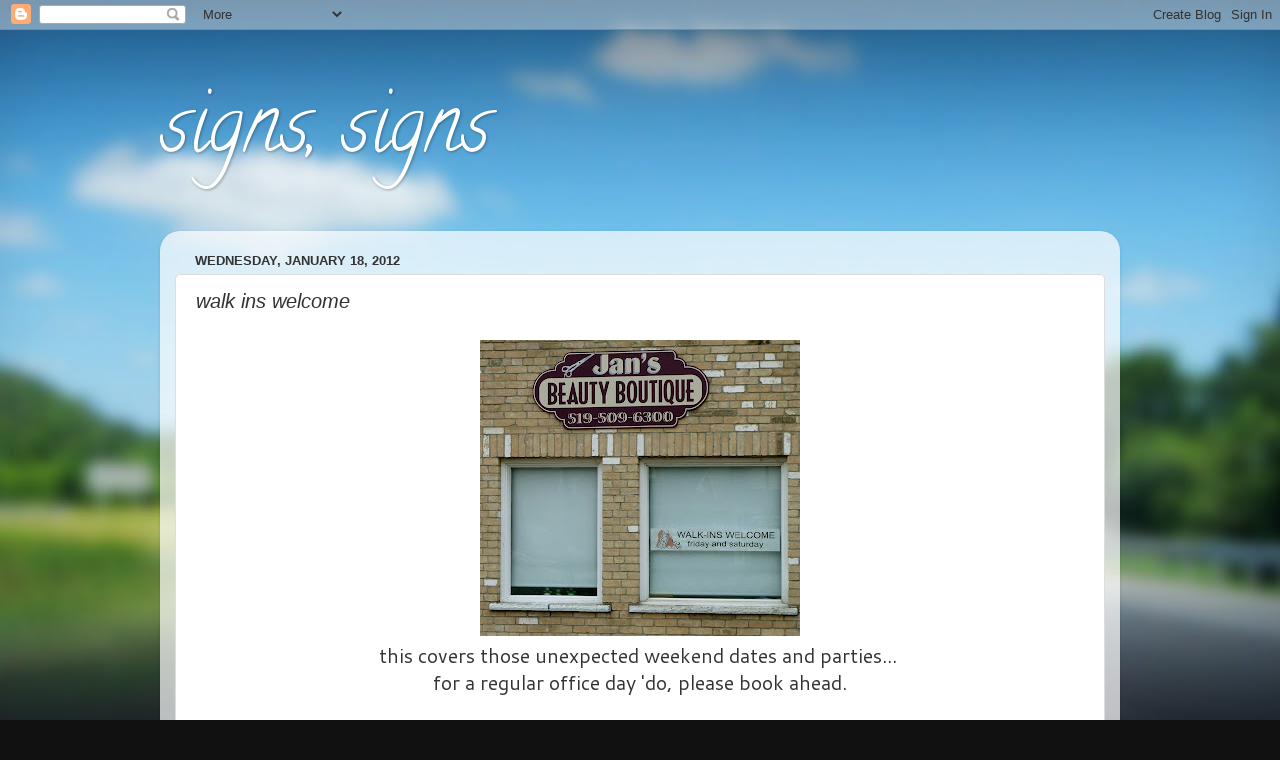

--- FILE ---
content_type: text/html; charset=UTF-8
request_url: https://signs2.blogspot.com/2012/01/walk-ins-welcome.html?showComment=1326929070744
body_size: 16558
content:
<!DOCTYPE html>
<html class='v2' dir='ltr' lang='en'>
<head>
<link href='https://www.blogger.com/static/v1/widgets/335934321-css_bundle_v2.css' rel='stylesheet' type='text/css'/>
<meta content='width=1100' name='viewport'/>
<meta content='text/html; charset=UTF-8' http-equiv='Content-Type'/>
<meta content='blogger' name='generator'/>
<link href='https://signs2.blogspot.com/favicon.ico' rel='icon' type='image/x-icon'/>
<link href='http://signs2.blogspot.com/2012/01/walk-ins-welcome.html' rel='canonical'/>
<link rel="alternate" type="application/atom+xml" title="signs, signs - Atom" href="https://signs2.blogspot.com/feeds/posts/default" />
<link rel="alternate" type="application/rss+xml" title="signs, signs - RSS" href="https://signs2.blogspot.com/feeds/posts/default?alt=rss" />
<link rel="service.post" type="application/atom+xml" title="signs, signs - Atom" href="https://www.blogger.com/feeds/3483850452095378041/posts/default" />

<link rel="alternate" type="application/atom+xml" title="signs, signs - Atom" href="https://signs2.blogspot.com/feeds/8992947070175418428/comments/default" />
<!--Can't find substitution for tag [blog.ieCssRetrofitLinks]-->
<link href='https://blogger.googleusercontent.com/img/b/R29vZ2xl/AVvXsEi9dxLwlvm1ZJkTKTihIKbwPMURSAkcmO65Rmw2QazLR1hyphenhyphenFdanhbQY5_oukMn-RUJL3Su9ueLl6jnN2NWILFMFGp8tSMQcNLlmYak-QBjnI-fWmq-G0pShiJzN1xGMweJGaBS_P7n9lnAV/s320/jans.jpg' rel='image_src'/>
<meta content='http://signs2.blogspot.com/2012/01/walk-ins-welcome.html' property='og:url'/>
<meta content='walk ins welcome' property='og:title'/>
<meta content='this covers those unexpected weekend dates and parties...  for a regular office day &#39;do, please book ahead.   Mister Linky&#39;s Magical Widgets...' property='og:description'/>
<meta content='https://blogger.googleusercontent.com/img/b/R29vZ2xl/AVvXsEi9dxLwlvm1ZJkTKTihIKbwPMURSAkcmO65Rmw2QazLR1hyphenhyphenFdanhbQY5_oukMn-RUJL3Su9ueLl6jnN2NWILFMFGp8tSMQcNLlmYak-QBjnI-fWmq-G0pShiJzN1xGMweJGaBS_P7n9lnAV/w1200-h630-p-k-no-nu/jans.jpg' property='og:image'/>
<title>signs, signs: walk ins welcome</title>
<style type='text/css'>@font-face{font-family:'Calligraffitti';font-style:normal;font-weight:400;font-display:swap;src:url(//fonts.gstatic.com/s/calligraffitti/v20/46k2lbT3XjDVqJw3DCmCFjE0vkFeOZdjppN_.woff2)format('woff2');unicode-range:U+0000-00FF,U+0131,U+0152-0153,U+02BB-02BC,U+02C6,U+02DA,U+02DC,U+0304,U+0308,U+0329,U+2000-206F,U+20AC,U+2122,U+2191,U+2193,U+2212,U+2215,U+FEFF,U+FFFD;}@font-face{font-family:'Cantarell';font-style:normal;font-weight:400;font-display:swap;src:url(//fonts.gstatic.com/s/cantarell/v18/B50NF7ZDq37KMUvlO015gqJrPqySLbYf.woff2)format('woff2');unicode-range:U+0100-02BA,U+02BD-02C5,U+02C7-02CC,U+02CE-02D7,U+02DD-02FF,U+0304,U+0308,U+0329,U+1D00-1DBF,U+1E00-1E9F,U+1EF2-1EFF,U+2020,U+20A0-20AB,U+20AD-20C0,U+2113,U+2C60-2C7F,U+A720-A7FF;}@font-face{font-family:'Cantarell';font-style:normal;font-weight:400;font-display:swap;src:url(//fonts.gstatic.com/s/cantarell/v18/B50NF7ZDq37KMUvlO015jKJrPqySLQ.woff2)format('woff2');unicode-range:U+0000-00FF,U+0131,U+0152-0153,U+02BB-02BC,U+02C6,U+02DA,U+02DC,U+0304,U+0308,U+0329,U+2000-206F,U+20AC,U+2122,U+2191,U+2193,U+2212,U+2215,U+FEFF,U+FFFD;}</style>
<style id='page-skin-1' type='text/css'><!--
/*-----------------------------------------------
Blogger Template Style
Name:     Picture Window
Designer: Blogger
URL:      www.blogger.com
----------------------------------------------- */
/* Content
----------------------------------------------- */
body {
font: normal normal 20px Cantarell;
color: #333333;
background: #111111 url(//themes.googleusercontent.com/image?id=1OACCYOE0-eoTRTfsBuX1NMN9nz599ufI1Jh0CggPFA_sK80AGkIr8pLtYRpNUKPmwtEa) repeat-x fixed top center;
}
html body .region-inner {
min-width: 0;
max-width: 100%;
width: auto;
}
.content-outer {
font-size: 90%;
}
a:link {
text-decoration:none;
color: #336699;
}
a:visited {
text-decoration:none;
color: #6699cc;
}
a:hover {
text-decoration:underline;
color: #33aaff;
}
.content-outer {
background: transparent none repeat scroll top left;
-moz-border-radius: 0;
-webkit-border-radius: 0;
-goog-ms-border-radius: 0;
border-radius: 0;
-moz-box-shadow: 0 0 0 rgba(0, 0, 0, .15);
-webkit-box-shadow: 0 0 0 rgba(0, 0, 0, .15);
-goog-ms-box-shadow: 0 0 0 rgba(0, 0, 0, .15);
box-shadow: 0 0 0 rgba(0, 0, 0, .15);
margin: 20px auto;
}
.content-inner {
padding: 0;
}
/* Header
----------------------------------------------- */
.header-outer {
background: transparent none repeat-x scroll top left;
_background-image: none;
color: #ffffff;
-moz-border-radius: 0;
-webkit-border-radius: 0;
-goog-ms-border-radius: 0;
border-radius: 0;
}
.Header img, .Header #header-inner {
-moz-border-radius: 0;
-webkit-border-radius: 0;
-goog-ms-border-radius: 0;
border-radius: 0;
}
.header-inner .Header .titlewrapper,
.header-inner .Header .descriptionwrapper {
padding-left: 0;
padding-right: 0;
}
.Header h1 {
font: normal normal 80px Calligraffitti;
text-shadow: 1px 1px 3px rgba(0, 0, 0, 0.3);
}
.Header h1 a {
color: #ffffff;
}
.Header .description {
font-size: 130%;
}
/* Tabs
----------------------------------------------- */
.tabs-inner {
margin: .5em 20px 0;
padding: 0;
}
.tabs-inner .section {
margin: 0;
}
.tabs-inner .widget ul {
padding: 0;
background: transparent none repeat scroll bottom;
-moz-border-radius: 0;
-webkit-border-radius: 0;
-goog-ms-border-radius: 0;
border-radius: 0;
}
.tabs-inner .widget li {
border: none;
}
.tabs-inner .widget li a {
display: inline-block;
padding: .5em 1em;
margin-right: .25em;
color: #ffffff;
font: normal normal 15px Arial, Tahoma, Helvetica, FreeSans, sans-serif;
-moz-border-radius: 10px 10px 0 0;
-webkit-border-top-left-radius: 10px;
-webkit-border-top-right-radius: 10px;
-goog-ms-border-radius: 10px 10px 0 0;
border-radius: 10px 10px 0 0;
background: transparent url(https://resources.blogblog.com/blogblog/data/1kt/transparent/black50.png) repeat scroll top left;
border-right: 1px solid transparent;
}
.tabs-inner .widget li:first-child a {
padding-left: 1.25em;
-moz-border-radius-topleft: 10px;
-moz-border-radius-bottomleft: 0;
-webkit-border-top-left-radius: 10px;
-webkit-border-bottom-left-radius: 0;
-goog-ms-border-top-left-radius: 10px;
-goog-ms-border-bottom-left-radius: 0;
border-top-left-radius: 10px;
border-bottom-left-radius: 0;
}
.tabs-inner .widget li.selected a,
.tabs-inner .widget li a:hover {
position: relative;
z-index: 1;
background: transparent url(https://resources.blogblog.com/blogblog/data/1kt/transparent/white80.png) repeat scroll bottom;
color: #336699;
-moz-box-shadow: 0 0 3px rgba(0, 0, 0, .15);
-webkit-box-shadow: 0 0 3px rgba(0, 0, 0, .15);
-goog-ms-box-shadow: 0 0 3px rgba(0, 0, 0, .15);
box-shadow: 0 0 3px rgba(0, 0, 0, .15);
}
/* Headings
----------------------------------------------- */
h2 {
font: bold normal 13px Arial, Tahoma, Helvetica, FreeSans, sans-serif;
text-transform: uppercase;
color: #888888;
margin: .5em 0;
}
/* Main
----------------------------------------------- */
.main-outer {
background: transparent url(https://resources.blogblog.com/blogblog/data/1kt/transparent/white80.png) repeat scroll top left;
-moz-border-radius: 20px 20px 0 0;
-webkit-border-top-left-radius: 20px;
-webkit-border-top-right-radius: 20px;
-webkit-border-bottom-left-radius: 0;
-webkit-border-bottom-right-radius: 0;
-goog-ms-border-radius: 20px 20px 0 0;
border-radius: 20px 20px 0 0;
-moz-box-shadow: 0 1px 3px rgba(0, 0, 0, .15);
-webkit-box-shadow: 0 1px 3px rgba(0, 0, 0, .15);
-goog-ms-box-shadow: 0 1px 3px rgba(0, 0, 0, .15);
box-shadow: 0 1px 3px rgba(0, 0, 0, .15);
}
.main-inner {
padding: 15px 20px 20px;
}
.main-inner .column-center-inner {
padding: 0 0;
}
.main-inner .column-left-inner {
padding-left: 0;
}
.main-inner .column-right-inner {
padding-right: 0;
}
/* Posts
----------------------------------------------- */
h3.post-title {
margin: 0;
font: italic normal 20px Arial, Tahoma, Helvetica, FreeSans, sans-serif;
}
.comments h4 {
margin: 1em 0 0;
font: italic normal 20px Arial, Tahoma, Helvetica, FreeSans, sans-serif;
}
.date-header span {
color: #333333;
}
.post-outer {
background-color: #ffffff;
border: solid 1px #dddddd;
-moz-border-radius: 5px;
-webkit-border-radius: 5px;
border-radius: 5px;
-goog-ms-border-radius: 5px;
padding: 15px 20px;
margin: 0 -20px 20px;
}
.post-body {
line-height: 1.4;
font-size: 110%;
position: relative;
}
.post-header {
margin: 0 0 1.5em;
color: #999999;
line-height: 1.6;
}
.post-footer {
margin: .5em 0 0;
color: #999999;
line-height: 1.6;
}
#blog-pager {
font-size: 140%
}
#comments .comment-author {
padding-top: 1.5em;
border-top: dashed 1px #ccc;
border-top: dashed 1px rgba(128, 128, 128, .5);
background-position: 0 1.5em;
}
#comments .comment-author:first-child {
padding-top: 0;
border-top: none;
}
.avatar-image-container {
margin: .2em 0 0;
}
/* Comments
----------------------------------------------- */
.comments .comments-content .icon.blog-author {
background-repeat: no-repeat;
background-image: url([data-uri]);
}
.comments .comments-content .loadmore a {
border-top: 1px solid #33aaff;
border-bottom: 1px solid #33aaff;
}
.comments .continue {
border-top: 2px solid #33aaff;
}
/* Widgets
----------------------------------------------- */
.widget ul, .widget #ArchiveList ul.flat {
padding: 0;
list-style: none;
}
.widget ul li, .widget #ArchiveList ul.flat li {
border-top: dashed 1px #ccc;
border-top: dashed 1px rgba(128, 128, 128, .5);
}
.widget ul li:first-child, .widget #ArchiveList ul.flat li:first-child {
border-top: none;
}
.widget .post-body ul {
list-style: disc;
}
.widget .post-body ul li {
border: none;
}
/* Footer
----------------------------------------------- */
.footer-outer {
color:#cccccc;
background: transparent url(https://resources.blogblog.com/blogblog/data/1kt/transparent/black50.png) repeat scroll top left;
-moz-border-radius: 0 0 20px 20px;
-webkit-border-top-left-radius: 0;
-webkit-border-top-right-radius: 0;
-webkit-border-bottom-left-radius: 20px;
-webkit-border-bottom-right-radius: 20px;
-goog-ms-border-radius: 0 0 20px 20px;
border-radius: 0 0 20px 20px;
-moz-box-shadow: 0 1px 3px rgba(0, 0, 0, .15);
-webkit-box-shadow: 0 1px 3px rgba(0, 0, 0, .15);
-goog-ms-box-shadow: 0 1px 3px rgba(0, 0, 0, .15);
box-shadow: 0 1px 3px rgba(0, 0, 0, .15);
}
.footer-inner {
padding: 10px 20px 20px;
}
.footer-outer a {
color: #99ccee;
}
.footer-outer a:visited {
color: #77aaee;
}
.footer-outer a:hover {
color: #33aaff;
}
.footer-outer .widget h2 {
color: #aaaaaa;
}
/* Mobile
----------------------------------------------- */
html body.mobile {
height: auto;
}
html body.mobile {
min-height: 480px;
background-size: 100% auto;
}
.mobile .body-fauxcolumn-outer {
background: transparent none repeat scroll top left;
}
html .mobile .mobile-date-outer, html .mobile .blog-pager {
border-bottom: none;
background: transparent url(https://resources.blogblog.com/blogblog/data/1kt/transparent/white80.png) repeat scroll top left;
margin-bottom: 10px;
}
.mobile .date-outer {
background: transparent url(https://resources.blogblog.com/blogblog/data/1kt/transparent/white80.png) repeat scroll top left;
}
.mobile .header-outer, .mobile .main-outer,
.mobile .post-outer, .mobile .footer-outer {
-moz-border-radius: 0;
-webkit-border-radius: 0;
-goog-ms-border-radius: 0;
border-radius: 0;
}
.mobile .content-outer,
.mobile .main-outer,
.mobile .post-outer {
background: inherit;
border: none;
}
.mobile .content-outer {
font-size: 100%;
}
.mobile-link-button {
background-color: #336699;
}
.mobile-link-button a:link, .mobile-link-button a:visited {
color: #ffffff;
}
.mobile-index-contents {
color: #333333;
}
.mobile .tabs-inner .PageList .widget-content {
background: transparent url(https://resources.blogblog.com/blogblog/data/1kt/transparent/white80.png) repeat scroll bottom;
color: #336699;
}
.mobile .tabs-inner .PageList .widget-content .pagelist-arrow {
border-left: 1px solid transparent;
}

--></style>
<style id='template-skin-1' type='text/css'><!--
body {
min-width: 960px;
}
.content-outer, .content-fauxcolumn-outer, .region-inner {
min-width: 960px;
max-width: 960px;
_width: 960px;
}
.main-inner .columns {
padding-left: 0px;
padding-right: 0px;
}
.main-inner .fauxcolumn-center-outer {
left: 0px;
right: 0px;
/* IE6 does not respect left and right together */
_width: expression(this.parentNode.offsetWidth -
parseInt("0px") -
parseInt("0px") + 'px');
}
.main-inner .fauxcolumn-left-outer {
width: 0px;
}
.main-inner .fauxcolumn-right-outer {
width: 0px;
}
.main-inner .column-left-outer {
width: 0px;
right: 100%;
margin-left: -0px;
}
.main-inner .column-right-outer {
width: 0px;
margin-right: -0px;
}
#layout {
min-width: 0;
}
#layout .content-outer {
min-width: 0;
width: 800px;
}
#layout .region-inner {
min-width: 0;
width: auto;
}
body#layout div.add_widget {
padding: 8px;
}
body#layout div.add_widget a {
margin-left: 32px;
}
--></style>
<style>
    body {background-image:url(\/\/themes.googleusercontent.com\/image?id=1OACCYOE0-eoTRTfsBuX1NMN9nz599ufI1Jh0CggPFA_sK80AGkIr8pLtYRpNUKPmwtEa);}
    
@media (max-width: 200px) { body {background-image:url(\/\/themes.googleusercontent.com\/image?id=1OACCYOE0-eoTRTfsBuX1NMN9nz599ufI1Jh0CggPFA_sK80AGkIr8pLtYRpNUKPmwtEa&options=w200);}}
@media (max-width: 400px) and (min-width: 201px) { body {background-image:url(\/\/themes.googleusercontent.com\/image?id=1OACCYOE0-eoTRTfsBuX1NMN9nz599ufI1Jh0CggPFA_sK80AGkIr8pLtYRpNUKPmwtEa&options=w400);}}
@media (max-width: 800px) and (min-width: 401px) { body {background-image:url(\/\/themes.googleusercontent.com\/image?id=1OACCYOE0-eoTRTfsBuX1NMN9nz599ufI1Jh0CggPFA_sK80AGkIr8pLtYRpNUKPmwtEa&options=w800);}}
@media (max-width: 1200px) and (min-width: 801px) { body {background-image:url(\/\/themes.googleusercontent.com\/image?id=1OACCYOE0-eoTRTfsBuX1NMN9nz599ufI1Jh0CggPFA_sK80AGkIr8pLtYRpNUKPmwtEa&options=w1200);}}
/* Last tag covers anything over one higher than the previous max-size cap. */
@media (min-width: 1201px) { body {background-image:url(\/\/themes.googleusercontent.com\/image?id=1OACCYOE0-eoTRTfsBuX1NMN9nz599ufI1Jh0CggPFA_sK80AGkIr8pLtYRpNUKPmwtEa&options=w1600);}}
  </style>
<link href='https://www.blogger.com/dyn-css/authorization.css?targetBlogID=3483850452095378041&amp;zx=583acbb6-f402-44d8-9495-464899561874' media='none' onload='if(media!=&#39;all&#39;)media=&#39;all&#39;' rel='stylesheet'/><noscript><link href='https://www.blogger.com/dyn-css/authorization.css?targetBlogID=3483850452095378041&amp;zx=583acbb6-f402-44d8-9495-464899561874' rel='stylesheet'/></noscript>
<meta name='google-adsense-platform-account' content='ca-host-pub-1556223355139109'/>
<meta name='google-adsense-platform-domain' content='blogspot.com'/>

</head>
<body class='loading variant-open'>
<div class='navbar section' id='navbar' name='Navbar'><div class='widget Navbar' data-version='1' id='Navbar1'><script type="text/javascript">
    function setAttributeOnload(object, attribute, val) {
      if(window.addEventListener) {
        window.addEventListener('load',
          function(){ object[attribute] = val; }, false);
      } else {
        window.attachEvent('onload', function(){ object[attribute] = val; });
      }
    }
  </script>
<div id="navbar-iframe-container"></div>
<script type="text/javascript" src="https://apis.google.com/js/platform.js"></script>
<script type="text/javascript">
      gapi.load("gapi.iframes:gapi.iframes.style.bubble", function() {
        if (gapi.iframes && gapi.iframes.getContext) {
          gapi.iframes.getContext().openChild({
              url: 'https://www.blogger.com/navbar/3483850452095378041?po\x3d8992947070175418428\x26origin\x3dhttps://signs2.blogspot.com',
              where: document.getElementById("navbar-iframe-container"),
              id: "navbar-iframe"
          });
        }
      });
    </script><script type="text/javascript">
(function() {
var script = document.createElement('script');
script.type = 'text/javascript';
script.src = '//pagead2.googlesyndication.com/pagead/js/google_top_exp.js';
var head = document.getElementsByTagName('head')[0];
if (head) {
head.appendChild(script);
}})();
</script>
</div></div>
<div class='body-fauxcolumns'>
<div class='fauxcolumn-outer body-fauxcolumn-outer'>
<div class='cap-top'>
<div class='cap-left'></div>
<div class='cap-right'></div>
</div>
<div class='fauxborder-left'>
<div class='fauxborder-right'></div>
<div class='fauxcolumn-inner'>
</div>
</div>
<div class='cap-bottom'>
<div class='cap-left'></div>
<div class='cap-right'></div>
</div>
</div>
</div>
<div class='content'>
<div class='content-fauxcolumns'>
<div class='fauxcolumn-outer content-fauxcolumn-outer'>
<div class='cap-top'>
<div class='cap-left'></div>
<div class='cap-right'></div>
</div>
<div class='fauxborder-left'>
<div class='fauxborder-right'></div>
<div class='fauxcolumn-inner'>
</div>
</div>
<div class='cap-bottom'>
<div class='cap-left'></div>
<div class='cap-right'></div>
</div>
</div>
</div>
<div class='content-outer'>
<div class='content-cap-top cap-top'>
<div class='cap-left'></div>
<div class='cap-right'></div>
</div>
<div class='fauxborder-left content-fauxborder-left'>
<div class='fauxborder-right content-fauxborder-right'></div>
<div class='content-inner'>
<header>
<div class='header-outer'>
<div class='header-cap-top cap-top'>
<div class='cap-left'></div>
<div class='cap-right'></div>
</div>
<div class='fauxborder-left header-fauxborder-left'>
<div class='fauxborder-right header-fauxborder-right'></div>
<div class='region-inner header-inner'>
<div class='header section' id='header' name='Header'><div class='widget Header' data-version='1' id='Header1'>
<div id='header-inner'>
<div class='titlewrapper'>
<h1 class='title'>
<a href='https://signs2.blogspot.com/'>
signs, signs
</a>
</h1>
</div>
<div class='descriptionwrapper'>
<p class='description'><span>
</span></p>
</div>
</div>
</div></div>
</div>
</div>
<div class='header-cap-bottom cap-bottom'>
<div class='cap-left'></div>
<div class='cap-right'></div>
</div>
</div>
</header>
<div class='tabs-outer'>
<div class='tabs-cap-top cap-top'>
<div class='cap-left'></div>
<div class='cap-right'></div>
</div>
<div class='fauxborder-left tabs-fauxborder-left'>
<div class='fauxborder-right tabs-fauxborder-right'></div>
<div class='region-inner tabs-inner'>
<div class='tabs no-items section' id='crosscol' name='Cross-Column'></div>
<div class='tabs no-items section' id='crosscol-overflow' name='Cross-Column 2'></div>
</div>
</div>
<div class='tabs-cap-bottom cap-bottom'>
<div class='cap-left'></div>
<div class='cap-right'></div>
</div>
</div>
<div class='main-outer'>
<div class='main-cap-top cap-top'>
<div class='cap-left'></div>
<div class='cap-right'></div>
</div>
<div class='fauxborder-left main-fauxborder-left'>
<div class='fauxborder-right main-fauxborder-right'></div>
<div class='region-inner main-inner'>
<div class='columns fauxcolumns'>
<div class='fauxcolumn-outer fauxcolumn-center-outer'>
<div class='cap-top'>
<div class='cap-left'></div>
<div class='cap-right'></div>
</div>
<div class='fauxborder-left'>
<div class='fauxborder-right'></div>
<div class='fauxcolumn-inner'>
</div>
</div>
<div class='cap-bottom'>
<div class='cap-left'></div>
<div class='cap-right'></div>
</div>
</div>
<div class='fauxcolumn-outer fauxcolumn-left-outer'>
<div class='cap-top'>
<div class='cap-left'></div>
<div class='cap-right'></div>
</div>
<div class='fauxborder-left'>
<div class='fauxborder-right'></div>
<div class='fauxcolumn-inner'>
</div>
</div>
<div class='cap-bottom'>
<div class='cap-left'></div>
<div class='cap-right'></div>
</div>
</div>
<div class='fauxcolumn-outer fauxcolumn-right-outer'>
<div class='cap-top'>
<div class='cap-left'></div>
<div class='cap-right'></div>
</div>
<div class='fauxborder-left'>
<div class='fauxborder-right'></div>
<div class='fauxcolumn-inner'>
</div>
</div>
<div class='cap-bottom'>
<div class='cap-left'></div>
<div class='cap-right'></div>
</div>
</div>
<!-- corrects IE6 width calculation -->
<div class='columns-inner'>
<div class='column-center-outer'>
<div class='column-center-inner'>
<div class='main section' id='main' name='Main'><div class='widget Blog' data-version='1' id='Blog1'>
<div class='blog-posts hfeed'>

          <div class="date-outer">
        
<h2 class='date-header'><span>Wednesday, January 18, 2012</span></h2>

          <div class="date-posts">
        
<div class='post-outer'>
<div class='post hentry uncustomized-post-template' itemprop='blogPost' itemscope='itemscope' itemtype='http://schema.org/BlogPosting'>
<meta content='https://blogger.googleusercontent.com/img/b/R29vZ2xl/AVvXsEi9dxLwlvm1ZJkTKTihIKbwPMURSAkcmO65Rmw2QazLR1hyphenhyphenFdanhbQY5_oukMn-RUJL3Su9ueLl6jnN2NWILFMFGp8tSMQcNLlmYak-QBjnI-fWmq-G0pShiJzN1xGMweJGaBS_P7n9lnAV/s320/jans.jpg' itemprop='image_url'/>
<meta content='3483850452095378041' itemprop='blogId'/>
<meta content='8992947070175418428' itemprop='postId'/>
<a name='8992947070175418428'></a>
<h3 class='post-title entry-title' itemprop='name'>
walk ins welcome
</h3>
<div class='post-header'>
<div class='post-header-line-1'></div>
</div>
<div class='post-body entry-content' id='post-body-8992947070175418428' itemprop='description articleBody'>
<div class="separator" style="clear: both; text-align: center;"><a href="https://blogger.googleusercontent.com/img/b/R29vZ2xl/AVvXsEi9dxLwlvm1ZJkTKTihIKbwPMURSAkcmO65Rmw2QazLR1hyphenhyphenFdanhbQY5_oukMn-RUJL3Su9ueLl6jnN2NWILFMFGp8tSMQcNLlmYak-QBjnI-fWmq-G0pShiJzN1xGMweJGaBS_P7n9lnAV/s1600/jans.jpg" imageanchor="1" style="margin-left: 1em; margin-right: 1em;"><img border="0" height="296" src="https://blogger.googleusercontent.com/img/b/R29vZ2xl/AVvXsEi9dxLwlvm1ZJkTKTihIKbwPMURSAkcmO65Rmw2QazLR1hyphenhyphenFdanhbQY5_oukMn-RUJL3Su9ueLl6jnN2NWILFMFGp8tSMQcNLlmYak-QBjnI-fWmq-G0pShiJzN1xGMweJGaBS_P7n9lnAV/s320/jans.jpg" width="320" /></a></div><div style="text-align: center;">this covers those unexpected weekend dates and parties...&nbsp;</div><div style="text-align: center;">for a regular office day 'do, please book ahead.<br />
<br />
</div><div id="preview-18Jan2012" style="border: 2px solid #bbb; color: #bbbbbb; text-align: center;"><b>Mister Linky's Magical Widgets -- Auto-Linky widget will appear right here!</b><br />
This preview will disappear when the widget is displayed on your site.<br />
For best results, use HTML mode to edit this section of the post.</div><script src="//www.blenza.com/linkies/autolink.php?owner=signs2&amp;postid=18Jan2012" type="text/javascript">
</script>
<div style='clear: both;'></div>
</div>
<div class='post-footer'>
<div class='post-footer-line post-footer-line-1'>
<span class='post-author vcard'>
Posted by
<span class='fn' itemprop='author' itemscope='itemscope' itemtype='http://schema.org/Person'>
<meta content='https://www.blogger.com/profile/14267623476290975654' itemprop='url'/>
<a class='g-profile' href='https://www.blogger.com/profile/14267623476290975654' rel='author' title='author profile'>
<span itemprop='name'>Lesley</span>
</a>
</span>
</span>
<span class='post-timestamp'>
at
<meta content='http://signs2.blogspot.com/2012/01/walk-ins-welcome.html' itemprop='url'/>
<a class='timestamp-link' href='https://signs2.blogspot.com/2012/01/walk-ins-welcome.html' rel='bookmark' title='permanent link'><abbr class='published' itemprop='datePublished' title='2012-01-18T13:00:00-05:00'>18.1.12</abbr></a>
</span>
<span class='post-comment-link'>
</span>
<span class='post-icons'>
<span class='item-control blog-admin pid-1051880281'>
<a href='https://www.blogger.com/post-edit.g?blogID=3483850452095378041&postID=8992947070175418428&from=pencil' title='Edit Post'>
<img alt='' class='icon-action' height='18' src='https://resources.blogblog.com/img/icon18_edit_allbkg.gif' width='18'/>
</a>
</span>
</span>
<div class='post-share-buttons goog-inline-block'>
</div>
</div>
<div class='post-footer-line post-footer-line-2'>
<span class='post-labels'>
</span>
</div>
<div class='post-footer-line post-footer-line-3'>
<span class='post-location'>
</span>
</div>
</div>
</div>
<div class='comments' id='comments'>
<a name='comments'></a>
<h4>23 comments:</h4>
<div id='Blog1_comments-block-wrapper'>
<dl class='avatar-comment-indent' id='comments-block'>
<dt class='comment-author ' id='c1191128759537457681'>
<a name='c1191128759537457681'></a>
<div class="avatar-image-container avatar-stock"><span dir="ltr"><a href="https://www.blogger.com/profile/10970334007479646177" target="" rel="nofollow" onclick="" class="avatar-hovercard" id="av-1191128759537457681-10970334007479646177"><img src="//www.blogger.com/img/blogger_logo_round_35.png" width="35" height="35" alt="" title="Unknown">

</a></span></div>
<a href='https://www.blogger.com/profile/10970334007479646177' rel='nofollow'>Unknown</a>
said...
</dt>
<dd class='comment-body' id='Blog1_cmt-1191128759537457681'>
<p>
here, friday to sunday are usually the busiest. going to the salon on a regular working day is much better.
</p>
</dd>
<dd class='comment-footer'>
<span class='comment-timestamp'>
<a href='https://signs2.blogspot.com/2012/01/walk-ins-welcome.html?showComment=1326910068420#c1191128759537457681' title='comment permalink'>
January 18, 2012
</a>
<span class='item-control blog-admin pid-738011315'>
<a class='comment-delete' href='https://www.blogger.com/comment/delete/3483850452095378041/1191128759537457681' title='Delete Comment'>
<img src='https://resources.blogblog.com/img/icon_delete13.gif'/>
</a>
</span>
</span>
</dd>
<dt class='comment-author ' id='c2249773510903413045'>
<a name='c2249773510903413045'></a>
<div class="avatar-image-container avatar-stock"><span dir="ltr"><a href="https://www.blogger.com/profile/10970334007479646177" target="" rel="nofollow" onclick="" class="avatar-hovercard" id="av-2249773510903413045-10970334007479646177"><img src="//www.blogger.com/img/blogger_logo_round_35.png" width="35" height="35" alt="" title="Unknown">

</a></span></div>
<a href='https://www.blogger.com/profile/10970334007479646177' rel='nofollow'>Unknown</a>
said...
</dt>
<dd class='comment-body' id='Blog1_cmt-2249773510903413045'>
<p>
oh, a beauty boutique---is that a store selling cosmetics and RTW?  or a beauty salon?:p
</p>
</dd>
<dd class='comment-footer'>
<span class='comment-timestamp'>
<a href='https://signs2.blogspot.com/2012/01/walk-ins-welcome.html?showComment=1326910168324#c2249773510903413045' title='comment permalink'>
January 18, 2012
</a>
<span class='item-control blog-admin pid-738011315'>
<a class='comment-delete' href='https://www.blogger.com/comment/delete/3483850452095378041/2249773510903413045' title='Delete Comment'>
<img src='https://resources.blogblog.com/img/icon_delete13.gif'/>
</a>
</span>
</span>
</dd>
<dt class='comment-author ' id='c5532518571623054958'>
<a name='c5532518571623054958'></a>
<div class="avatar-image-container avatar-stock"><span dir="ltr"><img src="//resources.blogblog.com/img/blank.gif" width="35" height="35" alt="" title="Anonymous">

</span></div>
Anonymous
said...
</dt>
<dd class='comment-body' id='Blog1_cmt-5532518571623054958'>
<p>
i too would have guessed those two specific days of the week are the busiest and yet they welcome walk-ins.
</p>
</dd>
<dd class='comment-footer'>
<span class='comment-timestamp'>
<a href='https://signs2.blogspot.com/2012/01/walk-ins-welcome.html?showComment=1326910537325#c5532518571623054958' title='comment permalink'>
January 18, 2012
</a>
<span class='item-control blog-admin pid-1673388148'>
<a class='comment-delete' href='https://www.blogger.com/comment/delete/3483850452095378041/5532518571623054958' title='Delete Comment'>
<img src='https://resources.blogblog.com/img/icon_delete13.gif'/>
</a>
</span>
</span>
</dd>
<dt class='comment-author ' id='c7642839674410278634'>
<a name='c7642839674410278634'></a>
<div class="avatar-image-container avatar-stock"><span dir="ltr"><a href="https://www.blogger.com/profile/08914467564292313727" target="" rel="nofollow" onclick="" class="avatar-hovercard" id="av-7642839674410278634-08914467564292313727"><img src="//www.blogger.com/img/blogger_logo_round_35.png" width="35" height="35" alt="" title="Lindy">

</a></span></div>
<a href='https://www.blogger.com/profile/08914467564292313727' rel='nofollow'>Lindy</a>
said...
</dt>
<dd class='comment-body' id='Blog1_cmt-7642839674410278634'>
<p>
Perhaps there is a specific stylist available those days who caters only to walk-ins. In any case, very convenient!
</p>
</dd>
<dd class='comment-footer'>
<span class='comment-timestamp'>
<a href='https://signs2.blogspot.com/2012/01/walk-ins-welcome.html?showComment=1326910654931#c7642839674410278634' title='comment permalink'>
January 18, 2012
</a>
<span class='item-control blog-admin pid-1919955692'>
<a class='comment-delete' href='https://www.blogger.com/comment/delete/3483850452095378041/7642839674410278634' title='Delete Comment'>
<img src='https://resources.blogblog.com/img/icon_delete13.gif'/>
</a>
</span>
</span>
</dd>
<dt class='comment-author blog-author' id='c8123382965009036286'>
<a name='c8123382965009036286'></a>
<div class="avatar-image-container vcard"><span dir="ltr"><a href="https://www.blogger.com/profile/14267623476290975654" target="" rel="nofollow" onclick="" class="avatar-hovercard" id="av-8123382965009036286-14267623476290975654"><img src="https://resources.blogblog.com/img/blank.gif" width="35" height="35" class="delayLoad" style="display: none;" longdesc="//blogger.googleusercontent.com/img/b/R29vZ2xl/AVvXsEj5qubM9s_NjpXhBi778WEGn5VngEzl_bUS-LG4n2Vld6Fp8d_lP8zL0n91STii-WuXCa4PCaSaE3FTAQhDsM5fgQnYOYyfYzlTcBXpPWtTdtRjU4Xp6hEpl-1-dIF5EWU/s45-c/*" alt="" title="Lesley">

<noscript><img src="//blogger.googleusercontent.com/img/b/R29vZ2xl/AVvXsEj5qubM9s_NjpXhBi778WEGn5VngEzl_bUS-LG4n2Vld6Fp8d_lP8zL0n91STii-WuXCa4PCaSaE3FTAQhDsM5fgQnYOYyfYzlTcBXpPWtTdtRjU4Xp6hEpl-1-dIF5EWU/s45-c/*" width="35" height="35" class="photo" alt=""></noscript></a></span></div>
<a href='https://www.blogger.com/profile/14267623476290975654' rel='nofollow'>Lesley</a>
said...
</dt>
<dd class='comment-body' id='Blog1_cmt-8123382965009036286'>
<p>
Wow - you guys are eager to link up!!<br /><br />Anyway, even though I was by this place on a Saturday it did not seem to be open, but it looked like a home based business and I think was just a hair salon.
</p>
</dd>
<dd class='comment-footer'>
<span class='comment-timestamp'>
<a href='https://signs2.blogspot.com/2012/01/walk-ins-welcome.html?showComment=1326911543770#c8123382965009036286' title='comment permalink'>
January 18, 2012
</a>
<span class='item-control blog-admin pid-1051880281'>
<a class='comment-delete' href='https://www.blogger.com/comment/delete/3483850452095378041/8123382965009036286' title='Delete Comment'>
<img src='https://resources.blogblog.com/img/icon_delete13.gif'/>
</a>
</span>
</span>
</dd>
<dt class='comment-author ' id='c6590422494138825165'>
<a name='c6590422494138825165'></a>
<div class="avatar-image-container vcard"><span dir="ltr"><a href="https://www.blogger.com/profile/16312912766394408963" target="" rel="nofollow" onclick="" class="avatar-hovercard" id="av-6590422494138825165-16312912766394408963"><img src="https://resources.blogblog.com/img/blank.gif" width="35" height="35" class="delayLoad" style="display: none;" longdesc="//blogger.googleusercontent.com/img/b/R29vZ2xl/AVvXsEjdEra6czXOsYdd5HAkjbXzzNDAvpuCQeMOq8hFmUo7L4D-FTqBh_-RwiIJxNlFeN3KzIzpPphOLB69fMutZx0Wlzd1M4YbIYB0LQLsx9_SK_s4AKtAeQTbUqYB59iIJkw/s45-c/*" alt="" title="Inger-M">

<noscript><img src="//blogger.googleusercontent.com/img/b/R29vZ2xl/AVvXsEjdEra6czXOsYdd5HAkjbXzzNDAvpuCQeMOq8hFmUo7L4D-FTqBh_-RwiIJxNlFeN3KzIzpPphOLB69fMutZx0Wlzd1M4YbIYB0LQLsx9_SK_s4AKtAeQTbUqYB59iIJkw/s45-c/*" width="35" height="35" class="photo" alt=""></noscript></a></span></div>
<a href='https://www.blogger.com/profile/16312912766394408963' rel='nofollow'>Inger-M</a>
said...
</dt>
<dd class='comment-body' id='Blog1_cmt-6590422494138825165'>
<p>
LOL! I&#39;ve chosen the easy road, I keep my hair really short, and when needed, my daughter cuts it for me :-)
</p>
</dd>
<dd class='comment-footer'>
<span class='comment-timestamp'>
<a href='https://signs2.blogspot.com/2012/01/walk-ins-welcome.html?showComment=1326911856560#c6590422494138825165' title='comment permalink'>
January 18, 2012
</a>
<span class='item-control blog-admin pid-1805227670'>
<a class='comment-delete' href='https://www.blogger.com/comment/delete/3483850452095378041/6590422494138825165' title='Delete Comment'>
<img src='https://resources.blogblog.com/img/icon_delete13.gif'/>
</a>
</span>
</span>
</dd>
<dt class='comment-author ' id='c8895300474966898810'>
<a name='c8895300474966898810'></a>
<div class="avatar-image-container vcard"><span dir="ltr"><a href="https://www.blogger.com/profile/12627958113283042574" target="" rel="nofollow" onclick="" class="avatar-hovercard" id="av-8895300474966898810-12627958113283042574"><img src="https://resources.blogblog.com/img/blank.gif" width="35" height="35" class="delayLoad" style="display: none;" longdesc="//4.bp.blogspot.com/_VJr800-zpw4/SXqXEyooNgI/AAAAAAAAAHw/C-0OINNkF8o/S45-s35/maui%2B036.JPG" alt="" title="nanny">

<noscript><img src="//4.bp.blogspot.com/_VJr800-zpw4/SXqXEyooNgI/AAAAAAAAAHw/C-0OINNkF8o/S45-s35/maui%2B036.JPG" width="35" height="35" class="photo" alt=""></noscript></a></span></div>
<a href='https://www.blogger.com/profile/12627958113283042574' rel='nofollow'>nanny</a>
said...
</dt>
<dd class='comment-body' id='Blog1_cmt-8895300474966898810'>
<p>
Thanks for fixing my link....sorry about that.  I&#39;ll pay more attention next time/ha
</p>
</dd>
<dd class='comment-footer'>
<span class='comment-timestamp'>
<a href='https://signs2.blogspot.com/2012/01/walk-ins-welcome.html?showComment=1326912133967#c8895300474966898810' title='comment permalink'>
January 18, 2012
</a>
<span class='item-control blog-admin pid-1932398131'>
<a class='comment-delete' href='https://www.blogger.com/comment/delete/3483850452095378041/8895300474966898810' title='Delete Comment'>
<img src='https://resources.blogblog.com/img/icon_delete13.gif'/>
</a>
</span>
</span>
</dd>
<dt class='comment-author ' id='c730688691489360787'>
<a name='c730688691489360787'></a>
<div class="avatar-image-container vcard"><span dir="ltr"><a href="https://www.blogger.com/profile/02729819462354019534" target="" rel="nofollow" onclick="" class="avatar-hovercard" id="av-730688691489360787-02729819462354019534"><img src="https://resources.blogblog.com/img/blank.gif" width="35" height="35" class="delayLoad" style="display: none;" longdesc="//blogger.googleusercontent.com/img/b/R29vZ2xl/AVvXsEjlakufHWnbToXtubvwLWx7rZaXD8jIh6SQaGgDJdfMeaG-ztlHbfx0y9mwjAwtdqkYn1I_UtFvB3CPJI7tsQFcCKdxW-kzaTLX3ojIPhgbkBvfAV-O4GxXy-k5_h2_PQ/s45-c/HAL_4399.JPG" alt="" title="Halcyon">

<noscript><img src="//blogger.googleusercontent.com/img/b/R29vZ2xl/AVvXsEjlakufHWnbToXtubvwLWx7rZaXD8jIh6SQaGgDJdfMeaG-ztlHbfx0y9mwjAwtdqkYn1I_UtFvB3CPJI7tsQFcCKdxW-kzaTLX3ojIPhgbkBvfAV-O4GxXy-k5_h2_PQ/s45-c/HAL_4399.JPG" width="35" height="35" class="photo" alt=""></noscript></a></span></div>
<a href='https://www.blogger.com/profile/02729819462354019534' rel='nofollow'>Halcyon</a>
said...
</dt>
<dd class='comment-body' id='Blog1_cmt-730688691489360787'>
<p>
I went to a walk-in clinic the other day. The check lady told me they were not accepting walk-ins at that time. Makes me leery of this sign. :)
</p>
</dd>
<dd class='comment-footer'>
<span class='comment-timestamp'>
<a href='https://signs2.blogspot.com/2012/01/walk-ins-welcome.html?showComment=1326913778607#c730688691489360787' title='comment permalink'>
January 18, 2012
</a>
<span class='item-control blog-admin pid-1230403478'>
<a class='comment-delete' href='https://www.blogger.com/comment/delete/3483850452095378041/730688691489360787' title='Delete Comment'>
<img src='https://resources.blogblog.com/img/icon_delete13.gif'/>
</a>
</span>
</span>
</dd>
<dt class='comment-author ' id='c203495252969026935'>
<a name='c203495252969026935'></a>
<div class="avatar-image-container avatar-stock"><span dir="ltr"><img src="//resources.blogblog.com/img/blank.gif" width="35" height="35" alt="" title="Anonymous">

</span></div>
Anonymous
said...
</dt>
<dd class='comment-body' id='Blog1_cmt-203495252969026935'>
<p>
I&#39;d think that weekdays would be less busy!
</p>
</dd>
<dd class='comment-footer'>
<span class='comment-timestamp'>
<a href='https://signs2.blogspot.com/2012/01/walk-ins-welcome.html?showComment=1326913929269#c203495252969026935' title='comment permalink'>
January 18, 2012
</a>
<span class='item-control blog-admin pid-1673388148'>
<a class='comment-delete' href='https://www.blogger.com/comment/delete/3483850452095378041/203495252969026935' title='Delete Comment'>
<img src='https://resources.blogblog.com/img/icon_delete13.gif'/>
</a>
</span>
</span>
</dd>
<dt class='comment-author ' id='c3934866484540934948'>
<a name='c3934866484540934948'></a>
<div class="avatar-image-container avatar-stock"><span dir="ltr"><a href="https://www.blogger.com/profile/06980471119229896414" target="" rel="nofollow" onclick="" class="avatar-hovercard" id="av-3934866484540934948-06980471119229896414"><img src="//www.blogger.com/img/blogger_logo_round_35.png" width="35" height="35" alt="" title="RedPat">

</a></span></div>
<a href='https://www.blogger.com/profile/06980471119229896414' rel='nofollow'>RedPat</a>
said...
</dt>
<dd class='comment-body' id='Blog1_cmt-3934866484540934948'>
<p>
You would think that Saturday would be really busy there!
</p>
</dd>
<dd class='comment-footer'>
<span class='comment-timestamp'>
<a href='https://signs2.blogspot.com/2012/01/walk-ins-welcome.html?showComment=1326914559142#c3934866484540934948' title='comment permalink'>
January 18, 2012
</a>
<span class='item-control blog-admin pid-1503037649'>
<a class='comment-delete' href='https://www.blogger.com/comment/delete/3483850452095378041/3934866484540934948' title='Delete Comment'>
<img src='https://resources.blogblog.com/img/icon_delete13.gif'/>
</a>
</span>
</span>
</dd>
<dt class='comment-author ' id='c2276170375201143205'>
<a name='c2276170375201143205'></a>
<div class="avatar-image-container vcard"><span dir="ltr"><a href="https://www.blogger.com/profile/12803759124643467711" target="" rel="nofollow" onclick="" class="avatar-hovercard" id="av-2276170375201143205-12803759124643467711"><img src="https://resources.blogblog.com/img/blank.gif" width="35" height="35" class="delayLoad" style="display: none;" longdesc="//3.bp.blogspot.com/_Xq7E_pMxnCI/TMvZTikrqbI/AAAAAAAAG8k/mR1Q91XpcHM/S45-s35/0%2Bleaf-EG-100.jpg" alt="" title="EG CameraGirl">

<noscript><img src="//3.bp.blogspot.com/_Xq7E_pMxnCI/TMvZTikrqbI/AAAAAAAAG8k/mR1Q91XpcHM/S45-s35/0%2Bleaf-EG-100.jpg" width="35" height="35" class="photo" alt=""></noscript></a></span></div>
<a href='https://www.blogger.com/profile/12803759124643467711' rel='nofollow'>EG CameraGirl</a>
said...
</dt>
<dd class='comment-body' id='Blog1_cmt-2276170375201143205'>
<p>
Okie dokie!
</p>
</dd>
<dd class='comment-footer'>
<span class='comment-timestamp'>
<a href='https://signs2.blogspot.com/2012/01/walk-ins-welcome.html?showComment=1326915037030#c2276170375201143205' title='comment permalink'>
January 18, 2012
</a>
<span class='item-control blog-admin pid-411982064'>
<a class='comment-delete' href='https://www.blogger.com/comment/delete/3483850452095378041/2276170375201143205' title='Delete Comment'>
<img src='https://resources.blogblog.com/img/icon_delete13.gif'/>
</a>
</span>
</span>
</dd>
<dt class='comment-author ' id='c9053410812943653765'>
<a name='c9053410812943653765'></a>
<div class="avatar-image-container vcard"><span dir="ltr"><a href="https://www.blogger.com/profile/17466540188839321484" target="" rel="nofollow" onclick="" class="avatar-hovercard" id="av-9053410812943653765-17466540188839321484"><img src="https://resources.blogblog.com/img/blank.gif" width="35" height="35" class="delayLoad" style="display: none;" longdesc="//blogger.googleusercontent.com/img/b/R29vZ2xl/AVvXsEgvX3S5OI3128f8whhtd8rK9mO8jJnwCNTrQJPltuW1vrVJnoy3wp1kmfo8g-YE-BNCAfQwKE-wRJFGr7GuFuKHS-PjKd5oRTImuLD4Z2bFO_mZCxdze-sH2YeO3WIcP3I/s45-c/Shane+and+me-001.jpg" alt="" title="Gemma Wiseman aka Pamela Adams">

<noscript><img src="//blogger.googleusercontent.com/img/b/R29vZ2xl/AVvXsEgvX3S5OI3128f8whhtd8rK9mO8jJnwCNTrQJPltuW1vrVJnoy3wp1kmfo8g-YE-BNCAfQwKE-wRJFGr7GuFuKHS-PjKd5oRTImuLD4Z2bFO_mZCxdze-sH2YeO3WIcP3I/s45-c/Shane+and+me-001.jpg" width="35" height="35" class="photo" alt=""></noscript></a></span></div>
<a href='https://www.blogger.com/profile/17466540188839321484' rel='nofollow'>Gemma Wiseman aka Pamela Adams</a>
said...
</dt>
<dd class='comment-body' id='Blog1_cmt-9053410812943653765'>
<p>
I guess the Friday and Saturday walk-ins may mean that there is more than one person available to style hair! That is an unusual sign for a hairdresser!
</p>
</dd>
<dd class='comment-footer'>
<span class='comment-timestamp'>
<a href='https://signs2.blogspot.com/2012/01/walk-ins-welcome.html?showComment=1326915059064#c9053410812943653765' title='comment permalink'>
January 18, 2012
</a>
<span class='item-control blog-admin pid-727468735'>
<a class='comment-delete' href='https://www.blogger.com/comment/delete/3483850452095378041/9053410812943653765' title='Delete Comment'>
<img src='https://resources.blogblog.com/img/icon_delete13.gif'/>
</a>
</span>
</span>
</dd>
<dt class='comment-author ' id='c9082482203108765154'>
<a name='c9082482203108765154'></a>
<div class="avatar-image-container vcard"><span dir="ltr"><a href="https://www.blogger.com/profile/17756564685282866773" target="" rel="nofollow" onclick="" class="avatar-hovercard" id="av-9082482203108765154-17756564685282866773"><img src="https://resources.blogblog.com/img/blank.gif" width="35" height="35" class="delayLoad" style="display: none;" longdesc="//blogger.googleusercontent.com/img/b/R29vZ2xl/AVvXsEhUHkW8ysAQ5-xqOrRq53Zu9dQ1ps030oRpSZhEoJY_UOouO5_nZiCEYF6lWEZRvc03ty5vfVw0JKAU_1MzpBclQBR5geCQgCctdCjRTF-UHDAiZCaKyx0jfFZ-9XqzhtE/s45-c/*" alt="" title="Pat">

<noscript><img src="//blogger.googleusercontent.com/img/b/R29vZ2xl/AVvXsEhUHkW8ysAQ5-xqOrRq53Zu9dQ1ps030oRpSZhEoJY_UOouO5_nZiCEYF6lWEZRvc03ty5vfVw0JKAU_1MzpBclQBR5geCQgCctdCjRTF-UHDAiZCaKyx0jfFZ-9XqzhtE/s45-c/*" width="35" height="35" class="photo" alt=""></noscript></a></span></div>
<a href='https://www.blogger.com/profile/17756564685282866773' rel='nofollow'>Pat</a>
said...
</dt>
<dd class='comment-body' id='Blog1_cmt-9082482203108765154'>
<p>
Sure walk-ins are welcome on the weekend. Never said how long of a wait though! Ha ha!
</p>
</dd>
<dd class='comment-footer'>
<span class='comment-timestamp'>
<a href='https://signs2.blogspot.com/2012/01/walk-ins-welcome.html?showComment=1326916593275#c9082482203108765154' title='comment permalink'>
January 18, 2012
</a>
<span class='item-control blog-admin pid-1669875068'>
<a class='comment-delete' href='https://www.blogger.com/comment/delete/3483850452095378041/9082482203108765154' title='Delete Comment'>
<img src='https://resources.blogblog.com/img/icon_delete13.gif'/>
</a>
</span>
</span>
</dd>
<dt class='comment-author ' id='c806394708671522211'>
<a name='c806394708671522211'></a>
<div class="avatar-image-container vcard"><span dir="ltr"><a href="https://www.blogger.com/profile/02539537363084834903" target="" rel="nofollow" onclick="" class="avatar-hovercard" id="av-806394708671522211-02539537363084834903"><img src="https://resources.blogblog.com/img/blank.gif" width="35" height="35" class="delayLoad" style="display: none;" longdesc="//blogger.googleusercontent.com/img/b/R29vZ2xl/AVvXsEj2oRYWXHfn5U7_r7c7PBYhM2W7JJ-DJtRpY83rIu8ehhWgKW9cdzMQecycht1nKOwIUMrGrQvzYxRQzXKOdqz05wpx7lrXcSiKd98nSnz7tgzNZAIsYhAn8JCFXkRPnw/s45-c/*" alt="" title="toby">

<noscript><img src="//blogger.googleusercontent.com/img/b/R29vZ2xl/AVvXsEj2oRYWXHfn5U7_r7c7PBYhM2W7JJ-DJtRpY83rIu8ehhWgKW9cdzMQecycht1nKOwIUMrGrQvzYxRQzXKOdqz05wpx7lrXcSiKd98nSnz7tgzNZAIsYhAn8JCFXkRPnw/s45-c/*" width="35" height="35" class="photo" alt=""></noscript></a></span></div>
<a href='https://www.blogger.com/profile/02539537363084834903' rel='nofollow'>toby</a>
said...
</dt>
<dd class='comment-body' id='Blog1_cmt-806394708671522211'>
<p>
That really is convenient! I agree with everyone else, though - I would have expected walk-ins to be welcome during the week, and appointments-only on the weekends... I guess you never can tell!
</p>
</dd>
<dd class='comment-footer'>
<span class='comment-timestamp'>
<a href='https://signs2.blogspot.com/2012/01/walk-ins-welcome.html?showComment=1326923964589#c806394708671522211' title='comment permalink'>
January 18, 2012
</a>
<span class='item-control blog-admin pid-1575213011'>
<a class='comment-delete' href='https://www.blogger.com/comment/delete/3483850452095378041/806394708671522211' title='Delete Comment'>
<img src='https://resources.blogblog.com/img/icon_delete13.gif'/>
</a>
</span>
</span>
</dd>
<dt class='comment-author ' id='c6078725745622389928'>
<a name='c6078725745622389928'></a>
<div class="avatar-image-container avatar-stock"><span dir="ltr"><a href="https://www.blogger.com/profile/00495515492384987803" target="" rel="nofollow" onclick="" class="avatar-hovercard" id="av-6078725745622389928-00495515492384987803"><img src="//www.blogger.com/img/blogger_logo_round_35.png" width="35" height="35" alt="" title="Melbourne Australia Photos">

</a></span></div>
<a href='https://www.blogger.com/profile/00495515492384987803' rel='nofollow'>Melbourne Australia Photos</a>
said...
</dt>
<dd class='comment-body' id='Blog1_cmt-6078725745622389928'>
<p>
LOL! Always worth booking ahead!<br />Good capture...
</p>
</dd>
<dd class='comment-footer'>
<span class='comment-timestamp'>
<a href='https://signs2.blogspot.com/2012/01/walk-ins-welcome.html?showComment=1326925699532#c6078725745622389928' title='comment permalink'>
January 18, 2012
</a>
<span class='item-control blog-admin pid-434928974'>
<a class='comment-delete' href='https://www.blogger.com/comment/delete/3483850452095378041/6078725745622389928' title='Delete Comment'>
<img src='https://resources.blogblog.com/img/icon_delete13.gif'/>
</a>
</span>
</span>
</dd>
<dt class='comment-author ' id='c1493060911786267066'>
<a name='c1493060911786267066'></a>
<div class="avatar-image-container vcard"><span dir="ltr"><a href="https://www.blogger.com/profile/02946500110072411468" target="" rel="nofollow" onclick="" class="avatar-hovercard" id="av-1493060911786267066-02946500110072411468"><img src="https://resources.blogblog.com/img/blank.gif" width="35" height="35" class="delayLoad" style="display: none;" longdesc="//blogger.googleusercontent.com/img/b/R29vZ2xl/AVvXsEiSoVK6btasCCR-qYWon1CqbSSzi3jDOW3YbYhB1dKJhHG568MRkMVwmuReRzW61ezS-D5yW4uf293BZr_LHV1OQpDVz8Ld9n82zxH9SY4nObvkyczNjycv3crPfIiZH3c/s45-c/P-16X.jpg" alt="" title="Dianne">

<noscript><img src="//blogger.googleusercontent.com/img/b/R29vZ2xl/AVvXsEiSoVK6btasCCR-qYWon1CqbSSzi3jDOW3YbYhB1dKJhHG568MRkMVwmuReRzW61ezS-D5yW4uf293BZr_LHV1OQpDVz8Ld9n82zxH9SY4nObvkyczNjycv3crPfIiZH3c/s45-c/P-16X.jpg" width="35" height="35" class="photo" alt=""></noscript></a></span></div>
<a href='https://www.blogger.com/profile/02946500110072411468' rel='nofollow'>Dianne</a>
said...
</dt>
<dd class='comment-body' id='Blog1_cmt-1493060911786267066'>
<p>
looks like an apartment building<br />my place doesn&#39;t take walk-ins on Saturday<br />only weekdays<br />funny
</p>
</dd>
<dd class='comment-footer'>
<span class='comment-timestamp'>
<a href='https://signs2.blogspot.com/2012/01/walk-ins-welcome.html?showComment=1326928313151#c1493060911786267066' title='comment permalink'>
January 18, 2012
</a>
<span class='item-control blog-admin pid-1882074378'>
<a class='comment-delete' href='https://www.blogger.com/comment/delete/3483850452095378041/1493060911786267066' title='Delete Comment'>
<img src='https://resources.blogblog.com/img/icon_delete13.gif'/>
</a>
</span>
</span>
</dd>
<dt class='comment-author ' id='c601509751148760226'>
<a name='c601509751148760226'></a>
<div class="avatar-image-container vcard"><span dir="ltr"><a href="https://www.blogger.com/profile/09513648613788716017" target="" rel="nofollow" onclick="" class="avatar-hovercard" id="av-601509751148760226-09513648613788716017"><img src="https://resources.blogblog.com/img/blank.gif" width="35" height="35" class="delayLoad" style="display: none;" longdesc="//blogger.googleusercontent.com/img/b/R29vZ2xl/AVvXsEh9k1sbZIOkbtCKL0yh4oNI-W4NSaDbU6elXtGDXrOBBaoPx-esDvA97KlKnrkYDN1m3fcd4CwLM6pDLq6wkupJaOj0LT-sNj6Q99GwS1uXWXa1HgicIGfmUaDv_NZfHLA/s45-c/JOS+Avatar.jpg" alt="" title="Julie">

<noscript><img src="//blogger.googleusercontent.com/img/b/R29vZ2xl/AVvXsEh9k1sbZIOkbtCKL0yh4oNI-W4NSaDbU6elXtGDXrOBBaoPx-esDvA97KlKnrkYDN1m3fcd4CwLM6pDLq6wkupJaOj0LT-sNj6Q99GwS1uXWXa1HgicIGfmUaDv_NZfHLA/s45-c/JOS+Avatar.jpg" width="35" height="35" class="photo" alt=""></noscript></a></span></div>
<a href='https://www.blogger.com/profile/09513648613788716017' rel='nofollow'>Julie</a>
said...
</dt>
<dd class='comment-body' id='Blog1_cmt-601509751148760226'>
<p>
My first time of posting with your meme, Lesley. But I see lots of Aussie bloggers in your list. Thank you so much for hosting.
</p>
</dd>
<dd class='comment-footer'>
<span class='comment-timestamp'>
<a href='https://signs2.blogspot.com/2012/01/walk-ins-welcome.html?showComment=1326929070744#c601509751148760226' title='comment permalink'>
January 18, 2012
</a>
<span class='item-control blog-admin pid-919259994'>
<a class='comment-delete' href='https://www.blogger.com/comment/delete/3483850452095378041/601509751148760226' title='Delete Comment'>
<img src='https://resources.blogblog.com/img/icon_delete13.gif'/>
</a>
</span>
</span>
</dd>
<dt class='comment-author ' id='c1080588795838282076'>
<a name='c1080588795838282076'></a>
<div class="avatar-image-container vcard"><span dir="ltr"><a href="https://www.blogger.com/profile/07826369816985788575" target="" rel="nofollow" onclick="" class="avatar-hovercard" id="av-1080588795838282076-07826369816985788575"><img src="https://resources.blogblog.com/img/blank.gif" width="35" height="35" class="delayLoad" style="display: none;" longdesc="//blogger.googleusercontent.com/img/b/R29vZ2xl/AVvXsEi4OJKuA-Q3Jnp-Q0paR3uPtGGXewWcVsayqrC3hvvSyLR76PxfC9dJs1wcV64OmHyjRyxIUOrsmwBaTL0aP09sNi8dH_RLqSHKdX4g-ZkZ-fZGBVdkOLeMtk8UIBxcrVg/s45-c/*" alt="" title="Al">

<noscript><img src="//blogger.googleusercontent.com/img/b/R29vZ2xl/AVvXsEi4OJKuA-Q3Jnp-Q0paR3uPtGGXewWcVsayqrC3hvvSyLR76PxfC9dJs1wcV64OmHyjRyxIUOrsmwBaTL0aP09sNi8dH_RLqSHKdX4g-ZkZ-fZGBVdkOLeMtk8UIBxcrVg/s45-c/*" width="35" height="35" class="photo" alt=""></noscript></a></span></div>
<a href='https://www.blogger.com/profile/07826369816985788575' rel='nofollow'>Al</a>
said...
</dt>
<dd class='comment-body' id='Blog1_cmt-1080588795838282076'>
<p>
Thanks for hosting this meme - I&#39;ll have to participate more often. Now I&#39;m on the lookout for interesting signs...
</p>
</dd>
<dd class='comment-footer'>
<span class='comment-timestamp'>
<a href='https://signs2.blogspot.com/2012/01/walk-ins-welcome.html?showComment=1326937015988#c1080588795838282076' title='comment permalink'>
January 18, 2012
</a>
<span class='item-control blog-admin pid-368678522'>
<a class='comment-delete' href='https://www.blogger.com/comment/delete/3483850452095378041/1080588795838282076' title='Delete Comment'>
<img src='https://resources.blogblog.com/img/icon_delete13.gif'/>
</a>
</span>
</span>
</dd>
<dt class='comment-author ' id='c7429773028811009847'>
<a name='c7429773028811009847'></a>
<div class="avatar-image-container vcard"><span dir="ltr"><a href="https://www.blogger.com/profile/18031797083999722788" target="" rel="nofollow" onclick="" class="avatar-hovercard" id="av-7429773028811009847-18031797083999722788"><img src="https://resources.blogblog.com/img/blank.gif" width="35" height="35" class="delayLoad" style="display: none;" longdesc="//blogger.googleusercontent.com/img/b/R29vZ2xl/AVvXsEigGehXkoP1d8wtc0WgR6WqyySATc41LlJRYHvpHE5Zvk9dltY8PlRQMtoWbf55o62Ta3LvMS_m4epOFfnvBO4WK2b3jAT_BW-V5AkGNtCsNhTtVq0Q9LeGA1pfj3obJeM/s45-c/Beach.JPG" alt="" title="Clytie">

<noscript><img src="//blogger.googleusercontent.com/img/b/R29vZ2xl/AVvXsEigGehXkoP1d8wtc0WgR6WqyySATc41LlJRYHvpHE5Zvk9dltY8PlRQMtoWbf55o62Ta3LvMS_m4epOFfnvBO4WK2b3jAT_BW-V5AkGNtCsNhTtVq0Q9LeGA1pfj3obJeM/s45-c/Beach.JPG" width="35" height="35" class="photo" alt=""></noscript></a></span></div>
<a href='https://www.blogger.com/profile/18031797083999722788' rel='nofollow'>Clytie</a>
said...
</dt>
<dd class='comment-body' id='Blog1_cmt-7429773028811009847'>
<p>
I have to say I&#39;m with Inger - I let my kids trim my hair when it&#39;s needed!!! It&#39;s long and all one length anyway!
</p>
</dd>
<dd class='comment-footer'>
<span class='comment-timestamp'>
<a href='https://signs2.blogspot.com/2012/01/walk-ins-welcome.html?showComment=1326938725272#c7429773028811009847' title='comment permalink'>
January 18, 2012
</a>
<span class='item-control blog-admin pid-1658331921'>
<a class='comment-delete' href='https://www.blogger.com/comment/delete/3483850452095378041/7429773028811009847' title='Delete Comment'>
<img src='https://resources.blogblog.com/img/icon_delete13.gif'/>
</a>
</span>
</span>
</dd>
<dt class='comment-author ' id='c4653353008575090067'>
<a name='c4653353008575090067'></a>
<div class="avatar-image-container vcard"><span dir="ltr"><a href="https://www.blogger.com/profile/12578368533805331630" target="" rel="nofollow" onclick="" class="avatar-hovercard" id="av-4653353008575090067-12578368533805331630"><img src="https://resources.blogblog.com/img/blank.gif" width="35" height="35" class="delayLoad" style="display: none;" longdesc="//blogger.googleusercontent.com/img/b/R29vZ2xl/AVvXsEjnpwZXReWXrpI8hF96HOp6fBLEBeiRc4HY9a54cIo_Vkq9erbMcYMaEAaMI8JwqB1U08hUvW3kvK8ZM3Vj3JXqoza9uduY8YIvCmWNA6NSVPUlXSsMFUIMRT0ZGH_yug/s45-c/ebie.jpg" alt="" title="Ebie">

<noscript><img src="//blogger.googleusercontent.com/img/b/R29vZ2xl/AVvXsEjnpwZXReWXrpI8hF96HOp6fBLEBeiRc4HY9a54cIo_Vkq9erbMcYMaEAaMI8JwqB1U08hUvW3kvK8ZM3Vj3JXqoza9uduY8YIvCmWNA6NSVPUlXSsMFUIMRT0ZGH_yug/s45-c/ebie.jpg" width="35" height="35" class="photo" alt=""></noscript></a></span></div>
<a href='https://www.blogger.com/profile/12578368533805331630' rel='nofollow'>Ebie</a>
said...
</dt>
<dd class='comment-body' id='Blog1_cmt-4653353008575090067'>
<p>
I love spur of the moment mani and pedi.
</p>
</dd>
<dd class='comment-footer'>
<span class='comment-timestamp'>
<a href='https://signs2.blogspot.com/2012/01/walk-ins-welcome.html?showComment=1326949569410#c4653353008575090067' title='comment permalink'>
January 19, 2012
</a>
<span class='item-control blog-admin pid-936790500'>
<a class='comment-delete' href='https://www.blogger.com/comment/delete/3483850452095378041/4653353008575090067' title='Delete Comment'>
<img src='https://resources.blogblog.com/img/icon_delete13.gif'/>
</a>
</span>
</span>
</dd>
<dt class='comment-author ' id='c328587687141540176'>
<a name='c328587687141540176'></a>
<div class="avatar-image-container vcard"><span dir="ltr"><a href="https://www.blogger.com/profile/08452491942706660652" target="" rel="nofollow" onclick="" class="avatar-hovercard" id="av-328587687141540176-08452491942706660652"><img src="https://resources.blogblog.com/img/blank.gif" width="35" height="35" class="delayLoad" style="display: none;" longdesc="//blogger.googleusercontent.com/img/b/R29vZ2xl/AVvXsEjc7z1edSXewlRUEvpRDUsd5WgUNnCsMNmxnoXWaZVBtDtFMblgEZSKKd1C5QVTKzBdPmHPzSffLN_vBE670S_8xv6zgZS9uWn4drFhjuEyWqjk2GwSrnOI782qwu1QZg/s45-c/DSC01756.JPG" alt="" title="Chrissy Brand">

<noscript><img src="//blogger.googleusercontent.com/img/b/R29vZ2xl/AVvXsEjc7z1edSXewlRUEvpRDUsd5WgUNnCsMNmxnoXWaZVBtDtFMblgEZSKKd1C5QVTKzBdPmHPzSffLN_vBE670S_8xv6zgZS9uWn4drFhjuEyWqjk2GwSrnOI782qwu1QZg/s45-c/DSC01756.JPG" width="35" height="35" class="photo" alt=""></noscript></a></span></div>
<a href='https://www.blogger.com/profile/08452491942706660652' rel='nofollow'>Chrissy Brand</a>
said...
</dt>
<dd class='comment-body' id='Blog1_cmt-328587687141540176'>
<p>
It remibds me of a sign I saw saying &quot;Ear piercing, while you wait.&quot;...<br /><br />Chrissy at <a href="http://mancunianwave.blogspot.com" rel="nofollow">Manchester: a photo a day at Mancunian Wave </a><br /><br />and <a href="http://%20dxinternational..blogspot.com" rel="nofollow">DX International radio blog </a>
</p>
</dd>
<dd class='comment-footer'>
<span class='comment-timestamp'>
<a href='https://signs2.blogspot.com/2012/01/walk-ins-welcome.html?showComment=1326961777124#c328587687141540176' title='comment permalink'>
January 19, 2012
</a>
<span class='item-control blog-admin pid-82593869'>
<a class='comment-delete' href='https://www.blogger.com/comment/delete/3483850452095378041/328587687141540176' title='Delete Comment'>
<img src='https://resources.blogblog.com/img/icon_delete13.gif'/>
</a>
</span>
</span>
</dd>
<dt class='comment-author ' id='c6937529671700149572'>
<a name='c6937529671700149572'></a>
<div class="avatar-image-container vcard"><span dir="ltr"><a href="https://www.blogger.com/profile/06950476333013336671" target="" rel="nofollow" onclick="" class="avatar-hovercard" id="av-6937529671700149572-06950476333013336671"><img src="https://resources.blogblog.com/img/blank.gif" width="35" height="35" class="delayLoad" style="display: none;" longdesc="//blogger.googleusercontent.com/img/b/R29vZ2xl/AVvXsEjItsIMxFxACSri7R6od-0nCIaX9xsRmhMwSRDhvrrIWwLsiWOkrKrikdbhjjfou4J0MpHM8VoPZcqw94MBVxysvMPsgsS0QG5NXzrrppEmg-Xbdke4BlveOVB0vF9MWQ/s45-c/blog+photo.bmp" alt="" title="donna">

<noscript><img src="//blogger.googleusercontent.com/img/b/R29vZ2xl/AVvXsEjItsIMxFxACSri7R6od-0nCIaX9xsRmhMwSRDhvrrIWwLsiWOkrKrikdbhjjfou4J0MpHM8VoPZcqw94MBVxysvMPsgsS0QG5NXzrrppEmg-Xbdke4BlveOVB0vF9MWQ/s45-c/blog+photo.bmp" width="35" height="35" class="photo" alt=""></noscript></a></span></div>
<a href='https://www.blogger.com/profile/06950476333013336671' rel='nofollow'>donna</a>
said...
</dt>
<dd class='comment-body' id='Blog1_cmt-6937529671700149572'>
<p>
It&#39;s only Thursday, but I have plans to visit a new hair salon as a walk-in. No unexpected date or party for me. Darn!<br /><br />Wonder if the shades are pulled down because they&#39;re closed or maybe they want to keep the light low so clients can&#39;t see what they really look like. I&#39;m a fan myself of low light:)<br /><br />Happy day to you.
</p>
</dd>
<dd class='comment-footer'>
<span class='comment-timestamp'>
<a href='https://signs2.blogspot.com/2012/01/walk-ins-welcome.html?showComment=1326979974290#c6937529671700149572' title='comment permalink'>
January 19, 2012
</a>
<span class='item-control blog-admin pid-16649906'>
<a class='comment-delete' href='https://www.blogger.com/comment/delete/3483850452095378041/6937529671700149572' title='Delete Comment'>
<img src='https://resources.blogblog.com/img/icon_delete13.gif'/>
</a>
</span>
</span>
</dd>
<dt class='comment-author ' id='c2016207413634370715'>
<a name='c2016207413634370715'></a>
<div class="avatar-image-container avatar-stock"><span dir="ltr"><a href="https://www.blogger.com/profile/16135537886717771317" target="" rel="nofollow" onclick="" class="avatar-hovercard" id="av-2016207413634370715-16135537886717771317"><img src="//www.blogger.com/img/blogger_logo_round_35.png" width="35" height="35" alt="" title="Suburban Girl">

</a></span></div>
<a href='https://www.blogger.com/profile/16135537886717771317' rel='nofollow'>Suburban Girl</a>
said...
</dt>
<dd class='comment-body' id='Blog1_cmt-2016207413634370715'>
<p>
Your comment is exactly what I was thinking!
</p>
</dd>
<dd class='comment-footer'>
<span class='comment-timestamp'>
<a href='https://signs2.blogspot.com/2012/01/walk-ins-welcome.html?showComment=1327061326697#c2016207413634370715' title='comment permalink'>
January 20, 2012
</a>
<span class='item-control blog-admin pid-909921755'>
<a class='comment-delete' href='https://www.blogger.com/comment/delete/3483850452095378041/2016207413634370715' title='Delete Comment'>
<img src='https://resources.blogblog.com/img/icon_delete13.gif'/>
</a>
</span>
</span>
</dd>
</dl>
</div>
<p class='comment-footer'>
<a href='https://www.blogger.com/comment/fullpage/post/3483850452095378041/8992947070175418428' onclick='javascript:window.open(this.href, "bloggerPopup", "toolbar=0,location=0,statusbar=1,menubar=0,scrollbars=yes,width=640,height=500"); return false;'>Post a Comment</a>
</p>
</div>
</div>

        </div></div>
      
</div>
<div class='blog-pager' id='blog-pager'>
<span id='blog-pager-newer-link'>
<a class='blog-pager-newer-link' href='https://signs2.blogspot.com/2012/01/stating-obvious.html' id='Blog1_blog-pager-newer-link' title='Newer Post'>Newer Post</a>
</span>
<span id='blog-pager-older-link'>
<a class='blog-pager-older-link' href='https://signs2.blogspot.com/2012/01/good.html' id='Blog1_blog-pager-older-link' title='Older Post'>Older Post</a>
</span>
<a class='home-link' href='https://signs2.blogspot.com/'>Home</a>
</div>
<div class='clear'></div>
<div class='post-feeds'>
<div class='feed-links'>
Subscribe to:
<a class='feed-link' href='https://signs2.blogspot.com/feeds/8992947070175418428/comments/default' target='_blank' type='application/atom+xml'>Post Comments (Atom)</a>
</div>
</div>
</div></div>
</div>
</div>
<div class='column-left-outer'>
<div class='column-left-inner'>
<aside>
</aside>
</div>
</div>
<div class='column-right-outer'>
<div class='column-right-inner'>
<aside>
</aside>
</div>
</div>
</div>
<div style='clear: both'></div>
<!-- columns -->
</div>
<!-- main -->
</div>
</div>
<div class='main-cap-bottom cap-bottom'>
<div class='cap-left'></div>
<div class='cap-right'></div>
</div>
</div>
<footer>
<div class='footer-outer'>
<div class='footer-cap-top cap-top'>
<div class='cap-left'></div>
<div class='cap-right'></div>
</div>
<div class='fauxborder-left footer-fauxborder-left'>
<div class='fauxborder-right footer-fauxborder-right'></div>
<div class='region-inner footer-inner'>
<div class='foot section' id='footer-1'><div class='widget Followers' data-version='1' id='Followers1'>
<h2 class='title'>Followers</h2>
<div class='widget-content'>
<div id='Followers1-wrapper'>
<div style='margin-right:2px;'>
<div><script type="text/javascript" src="https://apis.google.com/js/platform.js"></script>
<div id="followers-iframe-container"></div>
<script type="text/javascript">
    window.followersIframe = null;
    function followersIframeOpen(url) {
      gapi.load("gapi.iframes", function() {
        if (gapi.iframes && gapi.iframes.getContext) {
          window.followersIframe = gapi.iframes.getContext().openChild({
            url: url,
            where: document.getElementById("followers-iframe-container"),
            messageHandlersFilter: gapi.iframes.CROSS_ORIGIN_IFRAMES_FILTER,
            messageHandlers: {
              '_ready': function(obj) {
                window.followersIframe.getIframeEl().height = obj.height;
              },
              'reset': function() {
                window.followersIframe.close();
                followersIframeOpen("https://www.blogger.com/followers/frame/3483850452095378041?colors\x3dCgt0cmFuc3BhcmVudBILdHJhbnNwYXJlbnQaByMzMzMzMzMiByMzMzY2OTkqC3RyYW5zcGFyZW50MgcjODg4ODg4OgcjMzMzMzMzQgcjMzM2Njk5SgcjMDAwMDAwUgcjMzM2Njk5Wgt0cmFuc3BhcmVudA%3D%3D\x26pageSize\x3d21\x26hl\x3den\x26origin\x3dhttps://signs2.blogspot.com");
              },
              'open': function(url) {
                window.followersIframe.close();
                followersIframeOpen(url);
              }
            }
          });
        }
      });
    }
    followersIframeOpen("https://www.blogger.com/followers/frame/3483850452095378041?colors\x3dCgt0cmFuc3BhcmVudBILdHJhbnNwYXJlbnQaByMzMzMzMzMiByMzMzY2OTkqC3RyYW5zcGFyZW50MgcjODg4ODg4OgcjMzMzMzMzQgcjMzM2Njk5SgcjMDAwMDAwUgcjMzM2Njk5Wgt0cmFuc3BhcmVudA%3D%3D\x26pageSize\x3d21\x26hl\x3den\x26origin\x3dhttps://signs2.blogspot.com");
  </script></div>
</div>
</div>
<div class='clear'></div>
</div>
</div><div class='widget BlogArchive' data-version='1' id='BlogArchive1'>
<h2>Blog Archive</h2>
<div class='widget-content'>
<div id='ArchiveList'>
<div id='BlogArchive1_ArchiveList'>
<ul class='hierarchy'>
<li class='archivedate collapsed'>
<a class='toggle' href='javascript:void(0)'>
<span class='zippy'>

        &#9658;&#160;
      
</span>
</a>
<a class='post-count-link' href='https://signs2.blogspot.com/2019/'>
2019
</a>
<span class='post-count' dir='ltr'>(33)</span>
<ul class='hierarchy'>
<li class='archivedate collapsed'>
<a class='toggle' href='javascript:void(0)'>
<span class='zippy'>

        &#9658;&#160;
      
</span>
</a>
<a class='post-count-link' href='https://signs2.blogspot.com/2019/08/'>
August
</a>
<span class='post-count' dir='ltr'>(2)</span>
</li>
</ul>
<ul class='hierarchy'>
<li class='archivedate collapsed'>
<a class='toggle' href='javascript:void(0)'>
<span class='zippy'>

        &#9658;&#160;
      
</span>
</a>
<a class='post-count-link' href='https://signs2.blogspot.com/2019/07/'>
July
</a>
<span class='post-count' dir='ltr'>(5)</span>
</li>
</ul>
<ul class='hierarchy'>
<li class='archivedate collapsed'>
<a class='toggle' href='javascript:void(0)'>
<span class='zippy'>

        &#9658;&#160;
      
</span>
</a>
<a class='post-count-link' href='https://signs2.blogspot.com/2019/06/'>
June
</a>
<span class='post-count' dir='ltr'>(4)</span>
</li>
</ul>
<ul class='hierarchy'>
<li class='archivedate collapsed'>
<a class='toggle' href='javascript:void(0)'>
<span class='zippy'>

        &#9658;&#160;
      
</span>
</a>
<a class='post-count-link' href='https://signs2.blogspot.com/2019/05/'>
May
</a>
<span class='post-count' dir='ltr'>(5)</span>
</li>
</ul>
<ul class='hierarchy'>
<li class='archivedate collapsed'>
<a class='toggle' href='javascript:void(0)'>
<span class='zippy'>

        &#9658;&#160;
      
</span>
</a>
<a class='post-count-link' href='https://signs2.blogspot.com/2019/04/'>
April
</a>
<span class='post-count' dir='ltr'>(4)</span>
</li>
</ul>
<ul class='hierarchy'>
<li class='archivedate collapsed'>
<a class='toggle' href='javascript:void(0)'>
<span class='zippy'>

        &#9658;&#160;
      
</span>
</a>
<a class='post-count-link' href='https://signs2.blogspot.com/2019/03/'>
March
</a>
<span class='post-count' dir='ltr'>(4)</span>
</li>
</ul>
<ul class='hierarchy'>
<li class='archivedate collapsed'>
<a class='toggle' href='javascript:void(0)'>
<span class='zippy'>

        &#9658;&#160;
      
</span>
</a>
<a class='post-count-link' href='https://signs2.blogspot.com/2019/02/'>
February
</a>
<span class='post-count' dir='ltr'>(4)</span>
</li>
</ul>
<ul class='hierarchy'>
<li class='archivedate collapsed'>
<a class='toggle' href='javascript:void(0)'>
<span class='zippy'>

        &#9658;&#160;
      
</span>
</a>
<a class='post-count-link' href='https://signs2.blogspot.com/2019/01/'>
January
</a>
<span class='post-count' dir='ltr'>(5)</span>
</li>
</ul>
</li>
</ul>
<ul class='hierarchy'>
<li class='archivedate collapsed'>
<a class='toggle' href='javascript:void(0)'>
<span class='zippy'>

        &#9658;&#160;
      
</span>
</a>
<a class='post-count-link' href='https://signs2.blogspot.com/2018/'>
2018
</a>
<span class='post-count' dir='ltr'>(52)</span>
<ul class='hierarchy'>
<li class='archivedate collapsed'>
<a class='toggle' href='javascript:void(0)'>
<span class='zippy'>

        &#9658;&#160;
      
</span>
</a>
<a class='post-count-link' href='https://signs2.blogspot.com/2018/12/'>
December
</a>
<span class='post-count' dir='ltr'>(4)</span>
</li>
</ul>
<ul class='hierarchy'>
<li class='archivedate collapsed'>
<a class='toggle' href='javascript:void(0)'>
<span class='zippy'>

        &#9658;&#160;
      
</span>
</a>
<a class='post-count-link' href='https://signs2.blogspot.com/2018/11/'>
November
</a>
<span class='post-count' dir='ltr'>(4)</span>
</li>
</ul>
<ul class='hierarchy'>
<li class='archivedate collapsed'>
<a class='toggle' href='javascript:void(0)'>
<span class='zippy'>

        &#9658;&#160;
      
</span>
</a>
<a class='post-count-link' href='https://signs2.blogspot.com/2018/10/'>
October
</a>
<span class='post-count' dir='ltr'>(5)</span>
</li>
</ul>
<ul class='hierarchy'>
<li class='archivedate collapsed'>
<a class='toggle' href='javascript:void(0)'>
<span class='zippy'>

        &#9658;&#160;
      
</span>
</a>
<a class='post-count-link' href='https://signs2.blogspot.com/2018/09/'>
September
</a>
<span class='post-count' dir='ltr'>(4)</span>
</li>
</ul>
<ul class='hierarchy'>
<li class='archivedate collapsed'>
<a class='toggle' href='javascript:void(0)'>
<span class='zippy'>

        &#9658;&#160;
      
</span>
</a>
<a class='post-count-link' href='https://signs2.blogspot.com/2018/08/'>
August
</a>
<span class='post-count' dir='ltr'>(5)</span>
</li>
</ul>
<ul class='hierarchy'>
<li class='archivedate collapsed'>
<a class='toggle' href='javascript:void(0)'>
<span class='zippy'>

        &#9658;&#160;
      
</span>
</a>
<a class='post-count-link' href='https://signs2.blogspot.com/2018/07/'>
July
</a>
<span class='post-count' dir='ltr'>(4)</span>
</li>
</ul>
<ul class='hierarchy'>
<li class='archivedate collapsed'>
<a class='toggle' href='javascript:void(0)'>
<span class='zippy'>

        &#9658;&#160;
      
</span>
</a>
<a class='post-count-link' href='https://signs2.blogspot.com/2018/06/'>
June
</a>
<span class='post-count' dir='ltr'>(4)</span>
</li>
</ul>
<ul class='hierarchy'>
<li class='archivedate collapsed'>
<a class='toggle' href='javascript:void(0)'>
<span class='zippy'>

        &#9658;&#160;
      
</span>
</a>
<a class='post-count-link' href='https://signs2.blogspot.com/2018/05/'>
May
</a>
<span class='post-count' dir='ltr'>(5)</span>
</li>
</ul>
<ul class='hierarchy'>
<li class='archivedate collapsed'>
<a class='toggle' href='javascript:void(0)'>
<span class='zippy'>

        &#9658;&#160;
      
</span>
</a>
<a class='post-count-link' href='https://signs2.blogspot.com/2018/04/'>
April
</a>
<span class='post-count' dir='ltr'>(4)</span>
</li>
</ul>
<ul class='hierarchy'>
<li class='archivedate collapsed'>
<a class='toggle' href='javascript:void(0)'>
<span class='zippy'>

        &#9658;&#160;
      
</span>
</a>
<a class='post-count-link' href='https://signs2.blogspot.com/2018/03/'>
March
</a>
<span class='post-count' dir='ltr'>(4)</span>
</li>
</ul>
<ul class='hierarchy'>
<li class='archivedate collapsed'>
<a class='toggle' href='javascript:void(0)'>
<span class='zippy'>

        &#9658;&#160;
      
</span>
</a>
<a class='post-count-link' href='https://signs2.blogspot.com/2018/02/'>
February
</a>
<span class='post-count' dir='ltr'>(4)</span>
</li>
</ul>
<ul class='hierarchy'>
<li class='archivedate collapsed'>
<a class='toggle' href='javascript:void(0)'>
<span class='zippy'>

        &#9658;&#160;
      
</span>
</a>
<a class='post-count-link' href='https://signs2.blogspot.com/2018/01/'>
January
</a>
<span class='post-count' dir='ltr'>(5)</span>
</li>
</ul>
</li>
</ul>
<ul class='hierarchy'>
<li class='archivedate collapsed'>
<a class='toggle' href='javascript:void(0)'>
<span class='zippy'>

        &#9658;&#160;
      
</span>
</a>
<a class='post-count-link' href='https://signs2.blogspot.com/2017/'>
2017
</a>
<span class='post-count' dir='ltr'>(52)</span>
<ul class='hierarchy'>
<li class='archivedate collapsed'>
<a class='toggle' href='javascript:void(0)'>
<span class='zippy'>

        &#9658;&#160;
      
</span>
</a>
<a class='post-count-link' href='https://signs2.blogspot.com/2017/12/'>
December
</a>
<span class='post-count' dir='ltr'>(4)</span>
</li>
</ul>
<ul class='hierarchy'>
<li class='archivedate collapsed'>
<a class='toggle' href='javascript:void(0)'>
<span class='zippy'>

        &#9658;&#160;
      
</span>
</a>
<a class='post-count-link' href='https://signs2.blogspot.com/2017/11/'>
November
</a>
<span class='post-count' dir='ltr'>(5)</span>
</li>
</ul>
<ul class='hierarchy'>
<li class='archivedate collapsed'>
<a class='toggle' href='javascript:void(0)'>
<span class='zippy'>

        &#9658;&#160;
      
</span>
</a>
<a class='post-count-link' href='https://signs2.blogspot.com/2017/10/'>
October
</a>
<span class='post-count' dir='ltr'>(4)</span>
</li>
</ul>
<ul class='hierarchy'>
<li class='archivedate collapsed'>
<a class='toggle' href='javascript:void(0)'>
<span class='zippy'>

        &#9658;&#160;
      
</span>
</a>
<a class='post-count-link' href='https://signs2.blogspot.com/2017/09/'>
September
</a>
<span class='post-count' dir='ltr'>(4)</span>
</li>
</ul>
<ul class='hierarchy'>
<li class='archivedate collapsed'>
<a class='toggle' href='javascript:void(0)'>
<span class='zippy'>

        &#9658;&#160;
      
</span>
</a>
<a class='post-count-link' href='https://signs2.blogspot.com/2017/08/'>
August
</a>
<span class='post-count' dir='ltr'>(5)</span>
</li>
</ul>
<ul class='hierarchy'>
<li class='archivedate collapsed'>
<a class='toggle' href='javascript:void(0)'>
<span class='zippy'>

        &#9658;&#160;
      
</span>
</a>
<a class='post-count-link' href='https://signs2.blogspot.com/2017/07/'>
July
</a>
<span class='post-count' dir='ltr'>(4)</span>
</li>
</ul>
<ul class='hierarchy'>
<li class='archivedate collapsed'>
<a class='toggle' href='javascript:void(0)'>
<span class='zippy'>

        &#9658;&#160;
      
</span>
</a>
<a class='post-count-link' href='https://signs2.blogspot.com/2017/06/'>
June
</a>
<span class='post-count' dir='ltr'>(4)</span>
</li>
</ul>
<ul class='hierarchy'>
<li class='archivedate collapsed'>
<a class='toggle' href='javascript:void(0)'>
<span class='zippy'>

        &#9658;&#160;
      
</span>
</a>
<a class='post-count-link' href='https://signs2.blogspot.com/2017/05/'>
May
</a>
<span class='post-count' dir='ltr'>(5)</span>
</li>
</ul>
<ul class='hierarchy'>
<li class='archivedate collapsed'>
<a class='toggle' href='javascript:void(0)'>
<span class='zippy'>

        &#9658;&#160;
      
</span>
</a>
<a class='post-count-link' href='https://signs2.blogspot.com/2017/04/'>
April
</a>
<span class='post-count' dir='ltr'>(4)</span>
</li>
</ul>
<ul class='hierarchy'>
<li class='archivedate collapsed'>
<a class='toggle' href='javascript:void(0)'>
<span class='zippy'>

        &#9658;&#160;
      
</span>
</a>
<a class='post-count-link' href='https://signs2.blogspot.com/2017/03/'>
March
</a>
<span class='post-count' dir='ltr'>(5)</span>
</li>
</ul>
<ul class='hierarchy'>
<li class='archivedate collapsed'>
<a class='toggle' href='javascript:void(0)'>
<span class='zippy'>

        &#9658;&#160;
      
</span>
</a>
<a class='post-count-link' href='https://signs2.blogspot.com/2017/02/'>
February
</a>
<span class='post-count' dir='ltr'>(4)</span>
</li>
</ul>
<ul class='hierarchy'>
<li class='archivedate collapsed'>
<a class='toggle' href='javascript:void(0)'>
<span class='zippy'>

        &#9658;&#160;
      
</span>
</a>
<a class='post-count-link' href='https://signs2.blogspot.com/2017/01/'>
January
</a>
<span class='post-count' dir='ltr'>(4)</span>
</li>
</ul>
</li>
</ul>
<ul class='hierarchy'>
<li class='archivedate collapsed'>
<a class='toggle' href='javascript:void(0)'>
<span class='zippy'>

        &#9658;&#160;
      
</span>
</a>
<a class='post-count-link' href='https://signs2.blogspot.com/2016/'>
2016
</a>
<span class='post-count' dir='ltr'>(52)</span>
<ul class='hierarchy'>
<li class='archivedate collapsed'>
<a class='toggle' href='javascript:void(0)'>
<span class='zippy'>

        &#9658;&#160;
      
</span>
</a>
<a class='post-count-link' href='https://signs2.blogspot.com/2016/12/'>
December
</a>
<span class='post-count' dir='ltr'>(4)</span>
</li>
</ul>
<ul class='hierarchy'>
<li class='archivedate collapsed'>
<a class='toggle' href='javascript:void(0)'>
<span class='zippy'>

        &#9658;&#160;
      
</span>
</a>
<a class='post-count-link' href='https://signs2.blogspot.com/2016/11/'>
November
</a>
<span class='post-count' dir='ltr'>(5)</span>
</li>
</ul>
<ul class='hierarchy'>
<li class='archivedate collapsed'>
<a class='toggle' href='javascript:void(0)'>
<span class='zippy'>

        &#9658;&#160;
      
</span>
</a>
<a class='post-count-link' href='https://signs2.blogspot.com/2016/10/'>
October
</a>
<span class='post-count' dir='ltr'>(4)</span>
</li>
</ul>
<ul class='hierarchy'>
<li class='archivedate collapsed'>
<a class='toggle' href='javascript:void(0)'>
<span class='zippy'>

        &#9658;&#160;
      
</span>
</a>
<a class='post-count-link' href='https://signs2.blogspot.com/2016/09/'>
September
</a>
<span class='post-count' dir='ltr'>(4)</span>
</li>
</ul>
<ul class='hierarchy'>
<li class='archivedate collapsed'>
<a class='toggle' href='javascript:void(0)'>
<span class='zippy'>

        &#9658;&#160;
      
</span>
</a>
<a class='post-count-link' href='https://signs2.blogspot.com/2016/08/'>
August
</a>
<span class='post-count' dir='ltr'>(5)</span>
</li>
</ul>
<ul class='hierarchy'>
<li class='archivedate collapsed'>
<a class='toggle' href='javascript:void(0)'>
<span class='zippy'>

        &#9658;&#160;
      
</span>
</a>
<a class='post-count-link' href='https://signs2.blogspot.com/2016/07/'>
July
</a>
<span class='post-count' dir='ltr'>(4)</span>
</li>
</ul>
<ul class='hierarchy'>
<li class='archivedate collapsed'>
<a class='toggle' href='javascript:void(0)'>
<span class='zippy'>

        &#9658;&#160;
      
</span>
</a>
<a class='post-count-link' href='https://signs2.blogspot.com/2016/06/'>
June
</a>
<span class='post-count' dir='ltr'>(5)</span>
</li>
</ul>
<ul class='hierarchy'>
<li class='archivedate collapsed'>
<a class='toggle' href='javascript:void(0)'>
<span class='zippy'>

        &#9658;&#160;
      
</span>
</a>
<a class='post-count-link' href='https://signs2.blogspot.com/2016/05/'>
May
</a>
<span class='post-count' dir='ltr'>(4)</span>
</li>
</ul>
<ul class='hierarchy'>
<li class='archivedate collapsed'>
<a class='toggle' href='javascript:void(0)'>
<span class='zippy'>

        &#9658;&#160;
      
</span>
</a>
<a class='post-count-link' href='https://signs2.blogspot.com/2016/04/'>
April
</a>
<span class='post-count' dir='ltr'>(4)</span>
</li>
</ul>
<ul class='hierarchy'>
<li class='archivedate collapsed'>
<a class='toggle' href='javascript:void(0)'>
<span class='zippy'>

        &#9658;&#160;
      
</span>
</a>
<a class='post-count-link' href='https://signs2.blogspot.com/2016/03/'>
March
</a>
<span class='post-count' dir='ltr'>(5)</span>
</li>
</ul>
<ul class='hierarchy'>
<li class='archivedate collapsed'>
<a class='toggle' href='javascript:void(0)'>
<span class='zippy'>

        &#9658;&#160;
      
</span>
</a>
<a class='post-count-link' href='https://signs2.blogspot.com/2016/02/'>
February
</a>
<span class='post-count' dir='ltr'>(4)</span>
</li>
</ul>
<ul class='hierarchy'>
<li class='archivedate collapsed'>
<a class='toggle' href='javascript:void(0)'>
<span class='zippy'>

        &#9658;&#160;
      
</span>
</a>
<a class='post-count-link' href='https://signs2.blogspot.com/2016/01/'>
January
</a>
<span class='post-count' dir='ltr'>(4)</span>
</li>
</ul>
</li>
</ul>
<ul class='hierarchy'>
<li class='archivedate collapsed'>
<a class='toggle' href='javascript:void(0)'>
<span class='zippy'>

        &#9658;&#160;
      
</span>
</a>
<a class='post-count-link' href='https://signs2.blogspot.com/2015/'>
2015
</a>
<span class='post-count' dir='ltr'>(52)</span>
<ul class='hierarchy'>
<li class='archivedate collapsed'>
<a class='toggle' href='javascript:void(0)'>
<span class='zippy'>

        &#9658;&#160;
      
</span>
</a>
<a class='post-count-link' href='https://signs2.blogspot.com/2015/12/'>
December
</a>
<span class='post-count' dir='ltr'>(5)</span>
</li>
</ul>
<ul class='hierarchy'>
<li class='archivedate collapsed'>
<a class='toggle' href='javascript:void(0)'>
<span class='zippy'>

        &#9658;&#160;
      
</span>
</a>
<a class='post-count-link' href='https://signs2.blogspot.com/2015/11/'>
November
</a>
<span class='post-count' dir='ltr'>(4)</span>
</li>
</ul>
<ul class='hierarchy'>
<li class='archivedate collapsed'>
<a class='toggle' href='javascript:void(0)'>
<span class='zippy'>

        &#9658;&#160;
      
</span>
</a>
<a class='post-count-link' href='https://signs2.blogspot.com/2015/10/'>
October
</a>
<span class='post-count' dir='ltr'>(4)</span>
</li>
</ul>
<ul class='hierarchy'>
<li class='archivedate collapsed'>
<a class='toggle' href='javascript:void(0)'>
<span class='zippy'>

        &#9658;&#160;
      
</span>
</a>
<a class='post-count-link' href='https://signs2.blogspot.com/2015/09/'>
September
</a>
<span class='post-count' dir='ltr'>(5)</span>
</li>
</ul>
<ul class='hierarchy'>
<li class='archivedate collapsed'>
<a class='toggle' href='javascript:void(0)'>
<span class='zippy'>

        &#9658;&#160;
      
</span>
</a>
<a class='post-count-link' href='https://signs2.blogspot.com/2015/08/'>
August
</a>
<span class='post-count' dir='ltr'>(4)</span>
</li>
</ul>
<ul class='hierarchy'>
<li class='archivedate collapsed'>
<a class='toggle' href='javascript:void(0)'>
<span class='zippy'>

        &#9658;&#160;
      
</span>
</a>
<a class='post-count-link' href='https://signs2.blogspot.com/2015/07/'>
July
</a>
<span class='post-count' dir='ltr'>(5)</span>
</li>
</ul>
<ul class='hierarchy'>
<li class='archivedate collapsed'>
<a class='toggle' href='javascript:void(0)'>
<span class='zippy'>

        &#9658;&#160;
      
</span>
</a>
<a class='post-count-link' href='https://signs2.blogspot.com/2015/06/'>
June
</a>
<span class='post-count' dir='ltr'>(4)</span>
</li>
</ul>
<ul class='hierarchy'>
<li class='archivedate collapsed'>
<a class='toggle' href='javascript:void(0)'>
<span class='zippy'>

        &#9658;&#160;
      
</span>
</a>
<a class='post-count-link' href='https://signs2.blogspot.com/2015/05/'>
May
</a>
<span class='post-count' dir='ltr'>(4)</span>
</li>
</ul>
<ul class='hierarchy'>
<li class='archivedate collapsed'>
<a class='toggle' href='javascript:void(0)'>
<span class='zippy'>

        &#9658;&#160;
      
</span>
</a>
<a class='post-count-link' href='https://signs2.blogspot.com/2015/04/'>
April
</a>
<span class='post-count' dir='ltr'>(5)</span>
</li>
</ul>
<ul class='hierarchy'>
<li class='archivedate collapsed'>
<a class='toggle' href='javascript:void(0)'>
<span class='zippy'>

        &#9658;&#160;
      
</span>
</a>
<a class='post-count-link' href='https://signs2.blogspot.com/2015/03/'>
March
</a>
<span class='post-count' dir='ltr'>(4)</span>
</li>
</ul>
<ul class='hierarchy'>
<li class='archivedate collapsed'>
<a class='toggle' href='javascript:void(0)'>
<span class='zippy'>

        &#9658;&#160;
      
</span>
</a>
<a class='post-count-link' href='https://signs2.blogspot.com/2015/02/'>
February
</a>
<span class='post-count' dir='ltr'>(4)</span>
</li>
</ul>
<ul class='hierarchy'>
<li class='archivedate collapsed'>
<a class='toggle' href='javascript:void(0)'>
<span class='zippy'>

        &#9658;&#160;
      
</span>
</a>
<a class='post-count-link' href='https://signs2.blogspot.com/2015/01/'>
January
</a>
<span class='post-count' dir='ltr'>(4)</span>
</li>
</ul>
</li>
</ul>
<ul class='hierarchy'>
<li class='archivedate collapsed'>
<a class='toggle' href='javascript:void(0)'>
<span class='zippy'>

        &#9658;&#160;
      
</span>
</a>
<a class='post-count-link' href='https://signs2.blogspot.com/2014/'>
2014
</a>
<span class='post-count' dir='ltr'>(53)</span>
<ul class='hierarchy'>
<li class='archivedate collapsed'>
<a class='toggle' href='javascript:void(0)'>
<span class='zippy'>

        &#9658;&#160;
      
</span>
</a>
<a class='post-count-link' href='https://signs2.blogspot.com/2014/12/'>
December
</a>
<span class='post-count' dir='ltr'>(5)</span>
</li>
</ul>
<ul class='hierarchy'>
<li class='archivedate collapsed'>
<a class='toggle' href='javascript:void(0)'>
<span class='zippy'>

        &#9658;&#160;
      
</span>
</a>
<a class='post-count-link' href='https://signs2.blogspot.com/2014/11/'>
November
</a>
<span class='post-count' dir='ltr'>(4)</span>
</li>
</ul>
<ul class='hierarchy'>
<li class='archivedate collapsed'>
<a class='toggle' href='javascript:void(0)'>
<span class='zippy'>

        &#9658;&#160;
      
</span>
</a>
<a class='post-count-link' href='https://signs2.blogspot.com/2014/10/'>
October
</a>
<span class='post-count' dir='ltr'>(5)</span>
</li>
</ul>
<ul class='hierarchy'>
<li class='archivedate collapsed'>
<a class='toggle' href='javascript:void(0)'>
<span class='zippy'>

        &#9658;&#160;
      
</span>
</a>
<a class='post-count-link' href='https://signs2.blogspot.com/2014/09/'>
September
</a>
<span class='post-count' dir='ltr'>(4)</span>
</li>
</ul>
<ul class='hierarchy'>
<li class='archivedate collapsed'>
<a class='toggle' href='javascript:void(0)'>
<span class='zippy'>

        &#9658;&#160;
      
</span>
</a>
<a class='post-count-link' href='https://signs2.blogspot.com/2014/08/'>
August
</a>
<span class='post-count' dir='ltr'>(4)</span>
</li>
</ul>
<ul class='hierarchy'>
<li class='archivedate collapsed'>
<a class='toggle' href='javascript:void(0)'>
<span class='zippy'>

        &#9658;&#160;
      
</span>
</a>
<a class='post-count-link' href='https://signs2.blogspot.com/2014/07/'>
July
</a>
<span class='post-count' dir='ltr'>(5)</span>
</li>
</ul>
<ul class='hierarchy'>
<li class='archivedate collapsed'>
<a class='toggle' href='javascript:void(0)'>
<span class='zippy'>

        &#9658;&#160;
      
</span>
</a>
<a class='post-count-link' href='https://signs2.blogspot.com/2014/06/'>
June
</a>
<span class='post-count' dir='ltr'>(4)</span>
</li>
</ul>
<ul class='hierarchy'>
<li class='archivedate collapsed'>
<a class='toggle' href='javascript:void(0)'>
<span class='zippy'>

        &#9658;&#160;
      
</span>
</a>
<a class='post-count-link' href='https://signs2.blogspot.com/2014/05/'>
May
</a>
<span class='post-count' dir='ltr'>(4)</span>
</li>
</ul>
<ul class='hierarchy'>
<li class='archivedate collapsed'>
<a class='toggle' href='javascript:void(0)'>
<span class='zippy'>

        &#9658;&#160;
      
</span>
</a>
<a class='post-count-link' href='https://signs2.blogspot.com/2014/04/'>
April
</a>
<span class='post-count' dir='ltr'>(5)</span>
</li>
</ul>
<ul class='hierarchy'>
<li class='archivedate collapsed'>
<a class='toggle' href='javascript:void(0)'>
<span class='zippy'>

        &#9658;&#160;
      
</span>
</a>
<a class='post-count-link' href='https://signs2.blogspot.com/2014/03/'>
March
</a>
<span class='post-count' dir='ltr'>(4)</span>
</li>
</ul>
<ul class='hierarchy'>
<li class='archivedate collapsed'>
<a class='toggle' href='javascript:void(0)'>
<span class='zippy'>

        &#9658;&#160;
      
</span>
</a>
<a class='post-count-link' href='https://signs2.blogspot.com/2014/02/'>
February
</a>
<span class='post-count' dir='ltr'>(4)</span>
</li>
</ul>
<ul class='hierarchy'>
<li class='archivedate collapsed'>
<a class='toggle' href='javascript:void(0)'>
<span class='zippy'>

        &#9658;&#160;
      
</span>
</a>
<a class='post-count-link' href='https://signs2.blogspot.com/2014/01/'>
January
</a>
<span class='post-count' dir='ltr'>(5)</span>
</li>
</ul>
</li>
</ul>
<ul class='hierarchy'>
<li class='archivedate collapsed'>
<a class='toggle' href='javascript:void(0)'>
<span class='zippy'>

        &#9658;&#160;
      
</span>
</a>
<a class='post-count-link' href='https://signs2.blogspot.com/2013/'>
2013
</a>
<span class='post-count' dir='ltr'>(52)</span>
<ul class='hierarchy'>
<li class='archivedate collapsed'>
<a class='toggle' href='javascript:void(0)'>
<span class='zippy'>

        &#9658;&#160;
      
</span>
</a>
<a class='post-count-link' href='https://signs2.blogspot.com/2013/12/'>
December
</a>
<span class='post-count' dir='ltr'>(4)</span>
</li>
</ul>
<ul class='hierarchy'>
<li class='archivedate collapsed'>
<a class='toggle' href='javascript:void(0)'>
<span class='zippy'>

        &#9658;&#160;
      
</span>
</a>
<a class='post-count-link' href='https://signs2.blogspot.com/2013/11/'>
November
</a>
<span class='post-count' dir='ltr'>(4)</span>
</li>
</ul>
<ul class='hierarchy'>
<li class='archivedate collapsed'>
<a class='toggle' href='javascript:void(0)'>
<span class='zippy'>

        &#9658;&#160;
      
</span>
</a>
<a class='post-count-link' href='https://signs2.blogspot.com/2013/10/'>
October
</a>
<span class='post-count' dir='ltr'>(5)</span>
</li>
</ul>
<ul class='hierarchy'>
<li class='archivedate collapsed'>
<a class='toggle' href='javascript:void(0)'>
<span class='zippy'>

        &#9658;&#160;
      
</span>
</a>
<a class='post-count-link' href='https://signs2.blogspot.com/2013/09/'>
September
</a>
<span class='post-count' dir='ltr'>(4)</span>
</li>
</ul>
<ul class='hierarchy'>
<li class='archivedate collapsed'>
<a class='toggle' href='javascript:void(0)'>
<span class='zippy'>

        &#9658;&#160;
      
</span>
</a>
<a class='post-count-link' href='https://signs2.blogspot.com/2013/08/'>
August
</a>
<span class='post-count' dir='ltr'>(4)</span>
</li>
</ul>
<ul class='hierarchy'>
<li class='archivedate collapsed'>
<a class='toggle' href='javascript:void(0)'>
<span class='zippy'>

        &#9658;&#160;
      
</span>
</a>
<a class='post-count-link' href='https://signs2.blogspot.com/2013/07/'>
July
</a>
<span class='post-count' dir='ltr'>(5)</span>
</li>
</ul>
<ul class='hierarchy'>
<li class='archivedate collapsed'>
<a class='toggle' href='javascript:void(0)'>
<span class='zippy'>

        &#9658;&#160;
      
</span>
</a>
<a class='post-count-link' href='https://signs2.blogspot.com/2013/06/'>
June
</a>
<span class='post-count' dir='ltr'>(4)</span>
</li>
</ul>
<ul class='hierarchy'>
<li class='archivedate collapsed'>
<a class='toggle' href='javascript:void(0)'>
<span class='zippy'>

        &#9658;&#160;
      
</span>
</a>
<a class='post-count-link' href='https://signs2.blogspot.com/2013/05/'>
May
</a>
<span class='post-count' dir='ltr'>(5)</span>
</li>
</ul>
<ul class='hierarchy'>
<li class='archivedate collapsed'>
<a class='toggle' href='javascript:void(0)'>
<span class='zippy'>

        &#9658;&#160;
      
</span>
</a>
<a class='post-count-link' href='https://signs2.blogspot.com/2013/04/'>
April
</a>
<span class='post-count' dir='ltr'>(4)</span>
</li>
</ul>
<ul class='hierarchy'>
<li class='archivedate collapsed'>
<a class='toggle' href='javascript:void(0)'>
<span class='zippy'>

        &#9658;&#160;
      
</span>
</a>
<a class='post-count-link' href='https://signs2.blogspot.com/2013/03/'>
March
</a>
<span class='post-count' dir='ltr'>(4)</span>
</li>
</ul>
<ul class='hierarchy'>
<li class='archivedate collapsed'>
<a class='toggle' href='javascript:void(0)'>
<span class='zippy'>

        &#9658;&#160;
      
</span>
</a>
<a class='post-count-link' href='https://signs2.blogspot.com/2013/02/'>
February
</a>
<span class='post-count' dir='ltr'>(4)</span>
</li>
</ul>
<ul class='hierarchy'>
<li class='archivedate collapsed'>
<a class='toggle' href='javascript:void(0)'>
<span class='zippy'>

        &#9658;&#160;
      
</span>
</a>
<a class='post-count-link' href='https://signs2.blogspot.com/2013/01/'>
January
</a>
<span class='post-count' dir='ltr'>(5)</span>
</li>
</ul>
</li>
</ul>
<ul class='hierarchy'>
<li class='archivedate expanded'>
<a class='toggle' href='javascript:void(0)'>
<span class='zippy toggle-open'>

        &#9660;&#160;
      
</span>
</a>
<a class='post-count-link' href='https://signs2.blogspot.com/2012/'>
2012
</a>
<span class='post-count' dir='ltr'>(52)</span>
<ul class='hierarchy'>
<li class='archivedate collapsed'>
<a class='toggle' href='javascript:void(0)'>
<span class='zippy'>

        &#9658;&#160;
      
</span>
</a>
<a class='post-count-link' href='https://signs2.blogspot.com/2012/12/'>
December
</a>
<span class='post-count' dir='ltr'>(4)</span>
</li>
</ul>
<ul class='hierarchy'>
<li class='archivedate collapsed'>
<a class='toggle' href='javascript:void(0)'>
<span class='zippy'>

        &#9658;&#160;
      
</span>
</a>
<a class='post-count-link' href='https://signs2.blogspot.com/2012/11/'>
November
</a>
<span class='post-count' dir='ltr'>(4)</span>
</li>
</ul>
<ul class='hierarchy'>
<li class='archivedate collapsed'>
<a class='toggle' href='javascript:void(0)'>
<span class='zippy'>

        &#9658;&#160;
      
</span>
</a>
<a class='post-count-link' href='https://signs2.blogspot.com/2012/10/'>
October
</a>
<span class='post-count' dir='ltr'>(5)</span>
</li>
</ul>
<ul class='hierarchy'>
<li class='archivedate collapsed'>
<a class='toggle' href='javascript:void(0)'>
<span class='zippy'>

        &#9658;&#160;
      
</span>
</a>
<a class='post-count-link' href='https://signs2.blogspot.com/2012/09/'>
September
</a>
<span class='post-count' dir='ltr'>(4)</span>
</li>
</ul>
<ul class='hierarchy'>
<li class='archivedate collapsed'>
<a class='toggle' href='javascript:void(0)'>
<span class='zippy'>

        &#9658;&#160;
      
</span>
</a>
<a class='post-count-link' href='https://signs2.blogspot.com/2012/08/'>
August
</a>
<span class='post-count' dir='ltr'>(5)</span>
</li>
</ul>
<ul class='hierarchy'>
<li class='archivedate collapsed'>
<a class='toggle' href='javascript:void(0)'>
<span class='zippy'>

        &#9658;&#160;
      
</span>
</a>
<a class='post-count-link' href='https://signs2.blogspot.com/2012/07/'>
July
</a>
<span class='post-count' dir='ltr'>(4)</span>
</li>
</ul>
<ul class='hierarchy'>
<li class='archivedate collapsed'>
<a class='toggle' href='javascript:void(0)'>
<span class='zippy'>

        &#9658;&#160;
      
</span>
</a>
<a class='post-count-link' href='https://signs2.blogspot.com/2012/06/'>
June
</a>
<span class='post-count' dir='ltr'>(4)</span>
</li>
</ul>
<ul class='hierarchy'>
<li class='archivedate collapsed'>
<a class='toggle' href='javascript:void(0)'>
<span class='zippy'>

        &#9658;&#160;
      
</span>
</a>
<a class='post-count-link' href='https://signs2.blogspot.com/2012/05/'>
May
</a>
<span class='post-count' dir='ltr'>(5)</span>
</li>
</ul>
<ul class='hierarchy'>
<li class='archivedate collapsed'>
<a class='toggle' href='javascript:void(0)'>
<span class='zippy'>

        &#9658;&#160;
      
</span>
</a>
<a class='post-count-link' href='https://signs2.blogspot.com/2012/04/'>
April
</a>
<span class='post-count' dir='ltr'>(4)</span>
</li>
</ul>
<ul class='hierarchy'>
<li class='archivedate collapsed'>
<a class='toggle' href='javascript:void(0)'>
<span class='zippy'>

        &#9658;&#160;
      
</span>
</a>
<a class='post-count-link' href='https://signs2.blogspot.com/2012/03/'>
March
</a>
<span class='post-count' dir='ltr'>(4)</span>
</li>
</ul>
<ul class='hierarchy'>
<li class='archivedate collapsed'>
<a class='toggle' href='javascript:void(0)'>
<span class='zippy'>

        &#9658;&#160;
      
</span>
</a>
<a class='post-count-link' href='https://signs2.blogspot.com/2012/02/'>
February
</a>
<span class='post-count' dir='ltr'>(5)</span>
</li>
</ul>
<ul class='hierarchy'>
<li class='archivedate expanded'>
<a class='toggle' href='javascript:void(0)'>
<span class='zippy toggle-open'>

        &#9660;&#160;
      
</span>
</a>
<a class='post-count-link' href='https://signs2.blogspot.com/2012/01/'>
January
</a>
<span class='post-count' dir='ltr'>(4)</span>
<ul class='posts'>
<li><a href='https://signs2.blogspot.com/2012/01/stating-obvious.html'>stating the obvious</a></li>
<li><a href='https://signs2.blogspot.com/2012/01/walk-ins-welcome.html'>walk ins welcome</a></li>
<li><a href='https://signs2.blogspot.com/2012/01/good.html'>good</a></li>
<li><a href='https://signs2.blogspot.com/2012/01/birthday-cake.html'>birthday cake</a></li>
</ul>
</li>
</ul>
</li>
</ul>
<ul class='hierarchy'>
<li class='archivedate collapsed'>
<a class='toggle' href='javascript:void(0)'>
<span class='zippy'>

        &#9658;&#160;
      
</span>
</a>
<a class='post-count-link' href='https://signs2.blogspot.com/2011/'>
2011
</a>
<span class='post-count' dir='ltr'>(53)</span>
<ul class='hierarchy'>
<li class='archivedate collapsed'>
<a class='toggle' href='javascript:void(0)'>
<span class='zippy'>

        &#9658;&#160;
      
</span>
</a>
<a class='post-count-link' href='https://signs2.blogspot.com/2011/12/'>
December
</a>
<span class='post-count' dir='ltr'>(4)</span>
</li>
</ul>
<ul class='hierarchy'>
<li class='archivedate collapsed'>
<a class='toggle' href='javascript:void(0)'>
<span class='zippy'>

        &#9658;&#160;
      
</span>
</a>
<a class='post-count-link' href='https://signs2.blogspot.com/2011/11/'>
November
</a>
<span class='post-count' dir='ltr'>(5)</span>
</li>
</ul>
<ul class='hierarchy'>
<li class='archivedate collapsed'>
<a class='toggle' href='javascript:void(0)'>
<span class='zippy'>

        &#9658;&#160;
      
</span>
</a>
<a class='post-count-link' href='https://signs2.blogspot.com/2011/10/'>
October
</a>
<span class='post-count' dir='ltr'>(4)</span>
</li>
</ul>
<ul class='hierarchy'>
<li class='archivedate collapsed'>
<a class='toggle' href='javascript:void(0)'>
<span class='zippy'>

        &#9658;&#160;
      
</span>
</a>
<a class='post-count-link' href='https://signs2.blogspot.com/2011/09/'>
September
</a>
<span class='post-count' dir='ltr'>(4)</span>
</li>
</ul>
<ul class='hierarchy'>
<li class='archivedate collapsed'>
<a class='toggle' href='javascript:void(0)'>
<span class='zippy'>

        &#9658;&#160;
      
</span>
</a>
<a class='post-count-link' href='https://signs2.blogspot.com/2011/08/'>
August
</a>
<span class='post-count' dir='ltr'>(5)</span>
</li>
</ul>
<ul class='hierarchy'>
<li class='archivedate collapsed'>
<a class='toggle' href='javascript:void(0)'>
<span class='zippy'>

        &#9658;&#160;
      
</span>
</a>
<a class='post-count-link' href='https://signs2.blogspot.com/2011/07/'>
July
</a>
<span class='post-count' dir='ltr'>(4)</span>
</li>
</ul>
<ul class='hierarchy'>
<li class='archivedate collapsed'>
<a class='toggle' href='javascript:void(0)'>
<span class='zippy'>

        &#9658;&#160;
      
</span>
</a>
<a class='post-count-link' href='https://signs2.blogspot.com/2011/06/'>
June
</a>
<span class='post-count' dir='ltr'>(5)</span>
</li>
</ul>
<ul class='hierarchy'>
<li class='archivedate collapsed'>
<a class='toggle' href='javascript:void(0)'>
<span class='zippy'>

        &#9658;&#160;
      
</span>
</a>
<a class='post-count-link' href='https://signs2.blogspot.com/2011/05/'>
May
</a>
<span class='post-count' dir='ltr'>(4)</span>
</li>
</ul>
<ul class='hierarchy'>
<li class='archivedate collapsed'>
<a class='toggle' href='javascript:void(0)'>
<span class='zippy'>

        &#9658;&#160;
      
</span>
</a>
<a class='post-count-link' href='https://signs2.blogspot.com/2011/04/'>
April
</a>
<span class='post-count' dir='ltr'>(4)</span>
</li>
</ul>
<ul class='hierarchy'>
<li class='archivedate collapsed'>
<a class='toggle' href='javascript:void(0)'>
<span class='zippy'>

        &#9658;&#160;
      
</span>
</a>
<a class='post-count-link' href='https://signs2.blogspot.com/2011/03/'>
March
</a>
<span class='post-count' dir='ltr'>(5)</span>
</li>
</ul>
<ul class='hierarchy'>
<li class='archivedate collapsed'>
<a class='toggle' href='javascript:void(0)'>
<span class='zippy'>

        &#9658;&#160;
      
</span>
</a>
<a class='post-count-link' href='https://signs2.blogspot.com/2011/02/'>
February
</a>
<span class='post-count' dir='ltr'>(4)</span>
</li>
</ul>
<ul class='hierarchy'>
<li class='archivedate collapsed'>
<a class='toggle' href='javascript:void(0)'>
<span class='zippy'>

        &#9658;&#160;
      
</span>
</a>
<a class='post-count-link' href='https://signs2.blogspot.com/2011/01/'>
January
</a>
<span class='post-count' dir='ltr'>(5)</span>
</li>
</ul>
</li>
</ul>
<ul class='hierarchy'>
<li class='archivedate collapsed'>
<a class='toggle' href='javascript:void(0)'>
<span class='zippy'>

        &#9658;&#160;
      
</span>
</a>
<a class='post-count-link' href='https://signs2.blogspot.com/2010/'>
2010
</a>
<span class='post-count' dir='ltr'>(1)</span>
<ul class='hierarchy'>
<li class='archivedate collapsed'>
<a class='toggle' href='javascript:void(0)'>
<span class='zippy'>

        &#9658;&#160;
      
</span>
</a>
<a class='post-count-link' href='https://signs2.blogspot.com/2010/12/'>
December
</a>
<span class='post-count' dir='ltr'>(1)</span>
</li>
</ul>
</li>
</ul>
</div>
</div>
<div class='clear'></div>
</div>
</div></div>
<!-- outside of the include in order to lock Attribution widget -->
<div class='foot section' id='footer-3' name='Footer'><div class='widget Attribution' data-version='1' id='Attribution1'>
<div class='widget-content' style='text-align: center;'>
Picture Window theme. Powered by <a href='https://www.blogger.com' target='_blank'>Blogger</a>.
</div>
<div class='clear'></div>
</div></div>
</div>
</div>
<div class='footer-cap-bottom cap-bottom'>
<div class='cap-left'></div>
<div class='cap-right'></div>
</div>
</div>
</footer>
<!-- content -->
</div>
</div>
<div class='content-cap-bottom cap-bottom'>
<div class='cap-left'></div>
<div class='cap-right'></div>
</div>
</div>
</div>
<script type='text/javascript'>
    window.setTimeout(function() {
        document.body.className = document.body.className.replace('loading', '');
      }, 10);
  </script>

<script type="text/javascript" src="https://www.blogger.com/static/v1/widgets/2028843038-widgets.js"></script>
<script type='text/javascript'>
window['__wavt'] = 'AOuZoY4V2fE2LYegt_Hnd6eWlLo8vnRuaQ:1769888073118';_WidgetManager._Init('//www.blogger.com/rearrange?blogID\x3d3483850452095378041','//signs2.blogspot.com/2012/01/walk-ins-welcome.html','3483850452095378041');
_WidgetManager._SetDataContext([{'name': 'blog', 'data': {'blogId': '3483850452095378041', 'title': 'signs, signs', 'url': 'https://signs2.blogspot.com/2012/01/walk-ins-welcome.html', 'canonicalUrl': 'http://signs2.blogspot.com/2012/01/walk-ins-welcome.html', 'homepageUrl': 'https://signs2.blogspot.com/', 'searchUrl': 'https://signs2.blogspot.com/search', 'canonicalHomepageUrl': 'http://signs2.blogspot.com/', 'blogspotFaviconUrl': 'https://signs2.blogspot.com/favicon.ico', 'bloggerUrl': 'https://www.blogger.com', 'hasCustomDomain': false, 'httpsEnabled': true, 'enabledCommentProfileImages': true, 'gPlusViewType': 'FILTERED_POSTMOD', 'adultContent': false, 'analyticsAccountNumber': '', 'encoding': 'UTF-8', 'locale': 'en', 'localeUnderscoreDelimited': 'en', 'languageDirection': 'ltr', 'isPrivate': false, 'isMobile': false, 'isMobileRequest': false, 'mobileClass': '', 'isPrivateBlog': false, 'isDynamicViewsAvailable': true, 'feedLinks': '\x3clink rel\x3d\x22alternate\x22 type\x3d\x22application/atom+xml\x22 title\x3d\x22signs, signs - Atom\x22 href\x3d\x22https://signs2.blogspot.com/feeds/posts/default\x22 /\x3e\n\x3clink rel\x3d\x22alternate\x22 type\x3d\x22application/rss+xml\x22 title\x3d\x22signs, signs - RSS\x22 href\x3d\x22https://signs2.blogspot.com/feeds/posts/default?alt\x3drss\x22 /\x3e\n\x3clink rel\x3d\x22service.post\x22 type\x3d\x22application/atom+xml\x22 title\x3d\x22signs, signs - Atom\x22 href\x3d\x22https://www.blogger.com/feeds/3483850452095378041/posts/default\x22 /\x3e\n\n\x3clink rel\x3d\x22alternate\x22 type\x3d\x22application/atom+xml\x22 title\x3d\x22signs, signs - Atom\x22 href\x3d\x22https://signs2.blogspot.com/feeds/8992947070175418428/comments/default\x22 /\x3e\n', 'meTag': '', 'adsenseHostId': 'ca-host-pub-1556223355139109', 'adsenseHasAds': false, 'adsenseAutoAds': false, 'boqCommentIframeForm': true, 'loginRedirectParam': '', 'view': '', 'dynamicViewsCommentsSrc': '//www.blogblog.com/dynamicviews/4224c15c4e7c9321/js/comments.js', 'dynamicViewsScriptSrc': '//www.blogblog.com/dynamicviews/488fc340cdb1c4a9', 'plusOneApiSrc': 'https://apis.google.com/js/platform.js', 'disableGComments': true, 'interstitialAccepted': false, 'sharing': {'platforms': [{'name': 'Get link', 'key': 'link', 'shareMessage': 'Get link', 'target': ''}, {'name': 'Facebook', 'key': 'facebook', 'shareMessage': 'Share to Facebook', 'target': 'facebook'}, {'name': 'BlogThis!', 'key': 'blogThis', 'shareMessage': 'BlogThis!', 'target': 'blog'}, {'name': 'X', 'key': 'twitter', 'shareMessage': 'Share to X', 'target': 'twitter'}, {'name': 'Pinterest', 'key': 'pinterest', 'shareMessage': 'Share to Pinterest', 'target': 'pinterest'}, {'name': 'Email', 'key': 'email', 'shareMessage': 'Email', 'target': 'email'}], 'disableGooglePlus': true, 'googlePlusShareButtonWidth': 0, 'googlePlusBootstrap': '\x3cscript type\x3d\x22text/javascript\x22\x3ewindow.___gcfg \x3d {\x27lang\x27: \x27en\x27};\x3c/script\x3e'}, 'hasCustomJumpLinkMessage': false, 'jumpLinkMessage': 'Read more', 'pageType': 'item', 'postId': '8992947070175418428', 'postImageThumbnailUrl': 'https://blogger.googleusercontent.com/img/b/R29vZ2xl/AVvXsEi9dxLwlvm1ZJkTKTihIKbwPMURSAkcmO65Rmw2QazLR1hyphenhyphenFdanhbQY5_oukMn-RUJL3Su9ueLl6jnN2NWILFMFGp8tSMQcNLlmYak-QBjnI-fWmq-G0pShiJzN1xGMweJGaBS_P7n9lnAV/s72-c/jans.jpg', 'postImageUrl': 'https://blogger.googleusercontent.com/img/b/R29vZ2xl/AVvXsEi9dxLwlvm1ZJkTKTihIKbwPMURSAkcmO65Rmw2QazLR1hyphenhyphenFdanhbQY5_oukMn-RUJL3Su9ueLl6jnN2NWILFMFGp8tSMQcNLlmYak-QBjnI-fWmq-G0pShiJzN1xGMweJGaBS_P7n9lnAV/s320/jans.jpg', 'pageName': 'walk ins welcome', 'pageTitle': 'signs, signs: walk ins welcome'}}, {'name': 'features', 'data': {}}, {'name': 'messages', 'data': {'edit': 'Edit', 'linkCopiedToClipboard': 'Link copied to clipboard!', 'ok': 'Ok', 'postLink': 'Post Link'}}, {'name': 'template', 'data': {'name': 'Picture Window', 'localizedName': 'Picture Window', 'isResponsive': false, 'isAlternateRendering': false, 'isCustom': false, 'variant': 'open', 'variantId': 'open'}}, {'name': 'view', 'data': {'classic': {'name': 'classic', 'url': '?view\x3dclassic'}, 'flipcard': {'name': 'flipcard', 'url': '?view\x3dflipcard'}, 'magazine': {'name': 'magazine', 'url': '?view\x3dmagazine'}, 'mosaic': {'name': 'mosaic', 'url': '?view\x3dmosaic'}, 'sidebar': {'name': 'sidebar', 'url': '?view\x3dsidebar'}, 'snapshot': {'name': 'snapshot', 'url': '?view\x3dsnapshot'}, 'timeslide': {'name': 'timeslide', 'url': '?view\x3dtimeslide'}, 'isMobile': false, 'title': 'walk ins welcome', 'description': 'this covers those unexpected weekend dates and parties...\xa0 for a regular office day \x27do, please book ahead.   Mister Linky\x27s Magical Widgets...', 'featuredImage': 'https://blogger.googleusercontent.com/img/b/R29vZ2xl/AVvXsEi9dxLwlvm1ZJkTKTihIKbwPMURSAkcmO65Rmw2QazLR1hyphenhyphenFdanhbQY5_oukMn-RUJL3Su9ueLl6jnN2NWILFMFGp8tSMQcNLlmYak-QBjnI-fWmq-G0pShiJzN1xGMweJGaBS_P7n9lnAV/s320/jans.jpg', 'url': 'https://signs2.blogspot.com/2012/01/walk-ins-welcome.html', 'type': 'item', 'isSingleItem': true, 'isMultipleItems': false, 'isError': false, 'isPage': false, 'isPost': true, 'isHomepage': false, 'isArchive': false, 'isLabelSearch': false, 'postId': 8992947070175418428}}]);
_WidgetManager._RegisterWidget('_NavbarView', new _WidgetInfo('Navbar1', 'navbar', document.getElementById('Navbar1'), {}, 'displayModeFull'));
_WidgetManager._RegisterWidget('_HeaderView', new _WidgetInfo('Header1', 'header', document.getElementById('Header1'), {}, 'displayModeFull'));
_WidgetManager._RegisterWidget('_BlogView', new _WidgetInfo('Blog1', 'main', document.getElementById('Blog1'), {'cmtInteractionsEnabled': false, 'lightboxEnabled': true, 'lightboxModuleUrl': 'https://www.blogger.com/static/v1/jsbin/3314219954-lbx.js', 'lightboxCssUrl': 'https://www.blogger.com/static/v1/v-css/828616780-lightbox_bundle.css'}, 'displayModeFull'));
_WidgetManager._RegisterWidget('_FollowersView', new _WidgetInfo('Followers1', 'footer-1', document.getElementById('Followers1'), {}, 'displayModeFull'));
_WidgetManager._RegisterWidget('_BlogArchiveView', new _WidgetInfo('BlogArchive1', 'footer-1', document.getElementById('BlogArchive1'), {'languageDirection': 'ltr', 'loadingMessage': 'Loading\x26hellip;'}, 'displayModeFull'));
_WidgetManager._RegisterWidget('_AttributionView', new _WidgetInfo('Attribution1', 'footer-3', document.getElementById('Attribution1'), {}, 'displayModeFull'));
</script>
</body>
</html>